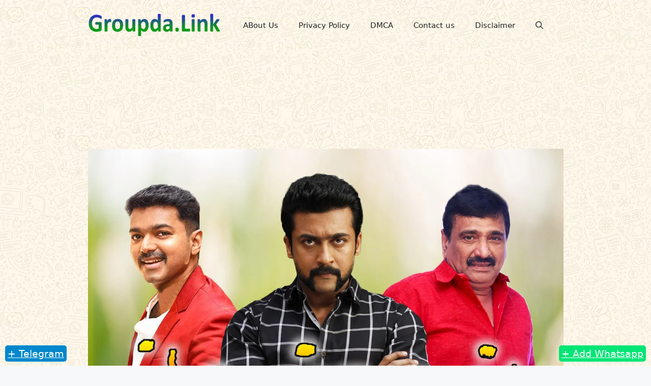

--- FILE ---
content_type: text/html; charset=UTF-8
request_url: https://groupda1.link/chat/tamil-friends-telegram-group-link/
body_size: 25130
content:
<!DOCTYPE html>
<html lang="en-US" prefix="og: https://ogp.me/ns#">
<head>
	<!-- Google tag (gtag.js) -->
<script async src="https://www.googletagmanager.com/gtag/js?id=G-4CY5QM443C"></script>
<script>
  window.dataLayer = window.dataLayer || [];
  function gtag(){dataLayer.push(arguments);}
  gtag('js', new Date());

  gtag('config', 'G-4CY5QM443C');
</script>
	<meta charset="UTF-8">
	<meta name="viewport" content="width=device-width, initial-scale=1">
<!-- Search Engine Optimization by Rank Math - https://s.rankmath.com/home -->
<title>1200+ Tamil Friends Chat Telegram Group Link Join 2025</title>
<meta name="description" content="Tamil Friends Telegram group link is available for lifetime on the platform for the importance of best friends and best soulmates. If you are interested in"/>
<meta name="robots" content="follow, index, max-snippet:-1, max-video-preview:-1, max-image-preview:large"/>
<link rel="canonical" href="https://groupda1.link/chat/tamil-friends-telegram-group-link/" />
<meta property="og:locale" content="en_US" />
<meta property="og:type" content="article" />
<meta property="og:title" content="1200+ Tamil Friends Chat Telegram Group Link Join 2025" />
<meta property="og:description" content="Tamil Friends Telegram group link is available for lifetime on the platform for the importance of best friends and best soulmates. If you are interested in" />
<meta property="og:url" content="https://groupda1.link/chat/tamil-friends-telegram-group-link/" />
<meta property="og:site_name" content="Groupda Telegram Group Link 2023" />
<meta property="article:author" content="whatsappgroups" />
<meta property="article:section" content="Chat" />
<meta property="og:image" content="https://groupda1.link/wp-content/uploads/2022/12/33490971_1280x800.jpg" />
<meta property="og:image:secure_url" content="https://groupda1.link/wp-content/uploads/2022/12/33490971_1280x800.jpg" />
<meta property="og:image:width" content="1280" />
<meta property="og:image:height" content="800" />
<meta property="og:image:alt" content="Tamil Friends Telegram Group Link" />
<meta property="og:image:type" content="image/jpeg" />
<meta property="article:published_time" content="2025-04-12T20:31:14+05:30" />
<meta name="twitter:card" content="summary_large_image" />
<meta name="twitter:title" content="1200+ Tamil Friends Chat Telegram Group Link Join 2025" />
<meta name="twitter:description" content="Tamil Friends Telegram group link is available for lifetime on the platform for the importance of best friends and best soulmates. If you are interested in" />
<meta name="twitter:image" content="https://groupda1.link/wp-content/uploads/2022/12/33490971_1280x800.jpg" />
<meta name="twitter:label1" content="Written by" />
<meta name="twitter:data1" content="Formula" />
<meta name="twitter:label2" content="Time to read" />
<meta name="twitter:data2" content="2 minutes" />
<script type="application/ld+json" class="rank-math-schema">{"@context":"https://schema.org","@graph":[{"@type":"Organization","@id":"https://groupda1.link/#organization","name":"Whatsapp group Link Join","url":"https://groupda.com","logo":{"@type":"ImageObject","@id":"https://groupda1.link/#logo","url":"https://groupda.com/wp-content/uploads/2021/03/cropped-GroupDa-.Color-PNG.png","contentUrl":"https://groupda.com/wp-content/uploads/2021/03/cropped-GroupDa-.Color-PNG.png","caption":"Whatsapp group Link Join","inLanguage":"en-US","width":"350","height":"70"}},{"@type":"WebSite","@id":"https://groupda1.link/#website","url":"https://groupda1.link","name":"Whatsapp group Link Join","publisher":{"@id":"https://groupda1.link/#organization"},"inLanguage":"en-US"},{"@type":"ImageObject","@id":"https://groupda1.link/wp-content/uploads/2022/12/33490971_1280x800.jpg","url":"https://groupda1.link/wp-content/uploads/2022/12/33490971_1280x800.jpg","width":"1280","height":"800","caption":"Tamil Friends Telegram Group Link","inLanguage":"en-US"},{"@type":"BreadcrumbList","@id":"https://groupda1.link/chat/tamil-friends-telegram-group-link/#breadcrumb","itemListElement":[{"@type":"ListItem","position":"1","item":{"@id":"https://groupda.com","name":"Home"}},{"@type":"ListItem","position":"2","item":{"@id":"https://groupda1.link/category/chat/","name":"Chat"}},{"@type":"ListItem","position":"3","item":{"@id":"https://groupda1.link/chat/tamil-friends-telegram-group-link/","name":"Tamil Friends Telegram Group Link Join 2025"}}]},{"@type":"WebPage","@id":"https://groupda1.link/chat/tamil-friends-telegram-group-link/#webpage","url":"https://groupda1.link/chat/tamil-friends-telegram-group-link/","name":"1200+ Tamil Friends Chat Telegram Group Link Join 2025","datePublished":"2025-04-12T20:31:14+05:30","dateModified":"2025-04-12T20:31:14+05:30","isPartOf":{"@id":"https://groupda1.link/#website"},"primaryImageOfPage":{"@id":"https://groupda1.link/wp-content/uploads/2022/12/33490971_1280x800.jpg"},"inLanguage":"en-US","breadcrumb":{"@id":"https://groupda1.link/chat/tamil-friends-telegram-group-link/#breadcrumb"}},{"@type":"Person","@id":"https://groupda1.link/author/admin/","name":"Formula","url":"https://groupda1.link/author/admin/","image":{"@type":"ImageObject","@id":"https://secure.gravatar.com/avatar/3546d4dd55c729a2c20cf9ff39d4c7a7?s=96&amp;d=mm&amp;r=g","url":"https://secure.gravatar.com/avatar/3546d4dd55c729a2c20cf9ff39d4c7a7?s=96&amp;d=mm&amp;r=g","caption":"Formula","inLanguage":"en-US"},"sameAs":["http://groupda1.link","whatsappgroups"],"worksFor":{"@id":"https://groupda1.link/#organization"}},{"@type":"BlogPosting","headline":"1200+ Tamil Friends Chat Telegram Group Link Join 2025","datePublished":"2025-04-12T20:31:14+05:30","dateModified":"2025-04-12T20:31:14+05:30","articleSection":"Chat","author":{"@id":"https://groupda1.link/author/admin/","name":"Formula"},"publisher":{"@id":"https://groupda1.link/#organization"},"description":"Tamil Friends Telegram group link is available for lifetime on the platform for the importance of best friends and best soulmates. If you are interested in","name":"1200+ Tamil Friends Chat Telegram Group Link Join 2025","@id":"https://groupda1.link/chat/tamil-friends-telegram-group-link/#richSnippet","isPartOf":{"@id":"https://groupda1.link/chat/tamil-friends-telegram-group-link/#webpage"},"image":{"@id":"https://groupda1.link/wp-content/uploads/2022/12/33490971_1280x800.jpg"},"inLanguage":"en-US","mainEntityOfPage":{"@id":"https://groupda1.link/chat/tamil-friends-telegram-group-link/#webpage"}}]}</script>
<!-- /Rank Math WordPress SEO plugin -->

<link rel="alternate" type="application/rss+xml" title="Groupda Telegram Group Link 2023 &raquo; Feed" href="https://groupda1.link/feed/" />
<link rel="alternate" type="application/rss+xml" title="Groupda Telegram Group Link 2023 &raquo; Comments Feed" href="https://groupda1.link/comments/feed/" />
<link rel="alternate" type="application/rss+xml" title="Groupda Telegram Group Link 2023 &raquo; Tamil Friends Telegram Group Link Join 2025 Comments Feed" href="https://groupda1.link/chat/tamil-friends-telegram-group-link/feed/" />
<script>
window._wpemojiSettings = {"baseUrl":"https:\/\/s.w.org\/images\/core\/emoji\/14.0.0\/72x72\/","ext":".png","svgUrl":"https:\/\/s.w.org\/images\/core\/emoji\/14.0.0\/svg\/","svgExt":".svg","source":{"concatemoji":"https:\/\/groupda1.link\/wp-includes\/js\/wp-emoji-release.min.js?ver=6.4.3"}};
/*! This file is auto-generated */
!function(i,n){var o,s,e;function c(e){try{var t={supportTests:e,timestamp:(new Date).valueOf()};sessionStorage.setItem(o,JSON.stringify(t))}catch(e){}}function p(e,t,n){e.clearRect(0,0,e.canvas.width,e.canvas.height),e.fillText(t,0,0);var t=new Uint32Array(e.getImageData(0,0,e.canvas.width,e.canvas.height).data),r=(e.clearRect(0,0,e.canvas.width,e.canvas.height),e.fillText(n,0,0),new Uint32Array(e.getImageData(0,0,e.canvas.width,e.canvas.height).data));return t.every(function(e,t){return e===r[t]})}function u(e,t,n){switch(t){case"flag":return n(e,"\ud83c\udff3\ufe0f\u200d\u26a7\ufe0f","\ud83c\udff3\ufe0f\u200b\u26a7\ufe0f")?!1:!n(e,"\ud83c\uddfa\ud83c\uddf3","\ud83c\uddfa\u200b\ud83c\uddf3")&&!n(e,"\ud83c\udff4\udb40\udc67\udb40\udc62\udb40\udc65\udb40\udc6e\udb40\udc67\udb40\udc7f","\ud83c\udff4\u200b\udb40\udc67\u200b\udb40\udc62\u200b\udb40\udc65\u200b\udb40\udc6e\u200b\udb40\udc67\u200b\udb40\udc7f");case"emoji":return!n(e,"\ud83e\udef1\ud83c\udffb\u200d\ud83e\udef2\ud83c\udfff","\ud83e\udef1\ud83c\udffb\u200b\ud83e\udef2\ud83c\udfff")}return!1}function f(e,t,n){var r="undefined"!=typeof WorkerGlobalScope&&self instanceof WorkerGlobalScope?new OffscreenCanvas(300,150):i.createElement("canvas"),a=r.getContext("2d",{willReadFrequently:!0}),o=(a.textBaseline="top",a.font="600 32px Arial",{});return e.forEach(function(e){o[e]=t(a,e,n)}),o}function t(e){var t=i.createElement("script");t.src=e,t.defer=!0,i.head.appendChild(t)}"undefined"!=typeof Promise&&(o="wpEmojiSettingsSupports",s=["flag","emoji"],n.supports={everything:!0,everythingExceptFlag:!0},e=new Promise(function(e){i.addEventListener("DOMContentLoaded",e,{once:!0})}),new Promise(function(t){var n=function(){try{var e=JSON.parse(sessionStorage.getItem(o));if("object"==typeof e&&"number"==typeof e.timestamp&&(new Date).valueOf()<e.timestamp+604800&&"object"==typeof e.supportTests)return e.supportTests}catch(e){}return null}();if(!n){if("undefined"!=typeof Worker&&"undefined"!=typeof OffscreenCanvas&&"undefined"!=typeof URL&&URL.createObjectURL&&"undefined"!=typeof Blob)try{var e="postMessage("+f.toString()+"("+[JSON.stringify(s),u.toString(),p.toString()].join(",")+"));",r=new Blob([e],{type:"text/javascript"}),a=new Worker(URL.createObjectURL(r),{name:"wpTestEmojiSupports"});return void(a.onmessage=function(e){c(n=e.data),a.terminate(),t(n)})}catch(e){}c(n=f(s,u,p))}t(n)}).then(function(e){for(var t in e)n.supports[t]=e[t],n.supports.everything=n.supports.everything&&n.supports[t],"flag"!==t&&(n.supports.everythingExceptFlag=n.supports.everythingExceptFlag&&n.supports[t]);n.supports.everythingExceptFlag=n.supports.everythingExceptFlag&&!n.supports.flag,n.DOMReady=!1,n.readyCallback=function(){n.DOMReady=!0}}).then(function(){return e}).then(function(){var e;n.supports.everything||(n.readyCallback(),(e=n.source||{}).concatemoji?t(e.concatemoji):e.wpemoji&&e.twemoji&&(t(e.twemoji),t(e.wpemoji)))}))}((window,document),window._wpemojiSettings);
</script>
<style id='wp-emoji-styles-inline-css'>

	img.wp-smiley, img.emoji {
		display: inline !important;
		border: none !important;
		box-shadow: none !important;
		height: 1em !important;
		width: 1em !important;
		margin: 0 0.07em !important;
		vertical-align: -0.1em !important;
		background: none !important;
		padding: 0 !important;
	}
</style>
<link rel='stylesheet' id='wp-block-library-css' href='https://groupda1.link/wp-includes/css/dist/block-library/style.min.css?ver=6.4.3' media='all' />
<style id='classic-theme-styles-inline-css'>
/*! This file is auto-generated */
.wp-block-button__link{color:#fff;background-color:#32373c;border-radius:9999px;box-shadow:none;text-decoration:none;padding:calc(.667em + 2px) calc(1.333em + 2px);font-size:1.125em}.wp-block-file__button{background:#32373c;color:#fff;text-decoration:none}
</style>
<style id='global-styles-inline-css'>
body{--wp--preset--color--black: #000000;--wp--preset--color--cyan-bluish-gray: #abb8c3;--wp--preset--color--white: #ffffff;--wp--preset--color--pale-pink: #f78da7;--wp--preset--color--vivid-red: #cf2e2e;--wp--preset--color--luminous-vivid-orange: #ff6900;--wp--preset--color--luminous-vivid-amber: #fcb900;--wp--preset--color--light-green-cyan: #7bdcb5;--wp--preset--color--vivid-green-cyan: #00d084;--wp--preset--color--pale-cyan-blue: #8ed1fc;--wp--preset--color--vivid-cyan-blue: #0693e3;--wp--preset--color--vivid-purple: #9b51e0;--wp--preset--color--contrast: var(--contrast);--wp--preset--color--contrast-2: var(--contrast-2);--wp--preset--color--contrast-3: var(--contrast-3);--wp--preset--color--base: var(--base);--wp--preset--color--base-2: var(--base-2);--wp--preset--color--base-3: var(--base-3);--wp--preset--color--accent: var(--accent);--wp--preset--gradient--vivid-cyan-blue-to-vivid-purple: linear-gradient(135deg,rgba(6,147,227,1) 0%,rgb(155,81,224) 100%);--wp--preset--gradient--light-green-cyan-to-vivid-green-cyan: linear-gradient(135deg,rgb(122,220,180) 0%,rgb(0,208,130) 100%);--wp--preset--gradient--luminous-vivid-amber-to-luminous-vivid-orange: linear-gradient(135deg,rgba(252,185,0,1) 0%,rgba(255,105,0,1) 100%);--wp--preset--gradient--luminous-vivid-orange-to-vivid-red: linear-gradient(135deg,rgba(255,105,0,1) 0%,rgb(207,46,46) 100%);--wp--preset--gradient--very-light-gray-to-cyan-bluish-gray: linear-gradient(135deg,rgb(238,238,238) 0%,rgb(169,184,195) 100%);--wp--preset--gradient--cool-to-warm-spectrum: linear-gradient(135deg,rgb(74,234,220) 0%,rgb(151,120,209) 20%,rgb(207,42,186) 40%,rgb(238,44,130) 60%,rgb(251,105,98) 80%,rgb(254,248,76) 100%);--wp--preset--gradient--blush-light-purple: linear-gradient(135deg,rgb(255,206,236) 0%,rgb(152,150,240) 100%);--wp--preset--gradient--blush-bordeaux: linear-gradient(135deg,rgb(254,205,165) 0%,rgb(254,45,45) 50%,rgb(107,0,62) 100%);--wp--preset--gradient--luminous-dusk: linear-gradient(135deg,rgb(255,203,112) 0%,rgb(199,81,192) 50%,rgb(65,88,208) 100%);--wp--preset--gradient--pale-ocean: linear-gradient(135deg,rgb(255,245,203) 0%,rgb(182,227,212) 50%,rgb(51,167,181) 100%);--wp--preset--gradient--electric-grass: linear-gradient(135deg,rgb(202,248,128) 0%,rgb(113,206,126) 100%);--wp--preset--gradient--midnight: linear-gradient(135deg,rgb(2,3,129) 0%,rgb(40,116,252) 100%);--wp--preset--font-size--small: 13px;--wp--preset--font-size--medium: 20px;--wp--preset--font-size--large: 36px;--wp--preset--font-size--x-large: 42px;--wp--preset--spacing--20: 0.44rem;--wp--preset--spacing--30: 0.67rem;--wp--preset--spacing--40: 1rem;--wp--preset--spacing--50: 1.5rem;--wp--preset--spacing--60: 2.25rem;--wp--preset--spacing--70: 3.38rem;--wp--preset--spacing--80: 5.06rem;--wp--preset--shadow--natural: 6px 6px 9px rgba(0, 0, 0, 0.2);--wp--preset--shadow--deep: 12px 12px 50px rgba(0, 0, 0, 0.4);--wp--preset--shadow--sharp: 6px 6px 0px rgba(0, 0, 0, 0.2);--wp--preset--shadow--outlined: 6px 6px 0px -3px rgba(255, 255, 255, 1), 6px 6px rgba(0, 0, 0, 1);--wp--preset--shadow--crisp: 6px 6px 0px rgba(0, 0, 0, 1);}:where(.is-layout-flex){gap: 0.5em;}:where(.is-layout-grid){gap: 0.5em;}body .is-layout-flow > .alignleft{float: left;margin-inline-start: 0;margin-inline-end: 2em;}body .is-layout-flow > .alignright{float: right;margin-inline-start: 2em;margin-inline-end: 0;}body .is-layout-flow > .aligncenter{margin-left: auto !important;margin-right: auto !important;}body .is-layout-constrained > .alignleft{float: left;margin-inline-start: 0;margin-inline-end: 2em;}body .is-layout-constrained > .alignright{float: right;margin-inline-start: 2em;margin-inline-end: 0;}body .is-layout-constrained > .aligncenter{margin-left: auto !important;margin-right: auto !important;}body .is-layout-constrained > :where(:not(.alignleft):not(.alignright):not(.alignfull)){max-width: var(--wp--style--global--content-size);margin-left: auto !important;margin-right: auto !important;}body .is-layout-constrained > .alignwide{max-width: var(--wp--style--global--wide-size);}body .is-layout-flex{display: flex;}body .is-layout-flex{flex-wrap: wrap;align-items: center;}body .is-layout-flex > *{margin: 0;}body .is-layout-grid{display: grid;}body .is-layout-grid > *{margin: 0;}:where(.wp-block-columns.is-layout-flex){gap: 2em;}:where(.wp-block-columns.is-layout-grid){gap: 2em;}:where(.wp-block-post-template.is-layout-flex){gap: 1.25em;}:where(.wp-block-post-template.is-layout-grid){gap: 1.25em;}.has-black-color{color: var(--wp--preset--color--black) !important;}.has-cyan-bluish-gray-color{color: var(--wp--preset--color--cyan-bluish-gray) !important;}.has-white-color{color: var(--wp--preset--color--white) !important;}.has-pale-pink-color{color: var(--wp--preset--color--pale-pink) !important;}.has-vivid-red-color{color: var(--wp--preset--color--vivid-red) !important;}.has-luminous-vivid-orange-color{color: var(--wp--preset--color--luminous-vivid-orange) !important;}.has-luminous-vivid-amber-color{color: var(--wp--preset--color--luminous-vivid-amber) !important;}.has-light-green-cyan-color{color: var(--wp--preset--color--light-green-cyan) !important;}.has-vivid-green-cyan-color{color: var(--wp--preset--color--vivid-green-cyan) !important;}.has-pale-cyan-blue-color{color: var(--wp--preset--color--pale-cyan-blue) !important;}.has-vivid-cyan-blue-color{color: var(--wp--preset--color--vivid-cyan-blue) !important;}.has-vivid-purple-color{color: var(--wp--preset--color--vivid-purple) !important;}.has-black-background-color{background-color: var(--wp--preset--color--black) !important;}.has-cyan-bluish-gray-background-color{background-color: var(--wp--preset--color--cyan-bluish-gray) !important;}.has-white-background-color{background-color: var(--wp--preset--color--white) !important;}.has-pale-pink-background-color{background-color: var(--wp--preset--color--pale-pink) !important;}.has-vivid-red-background-color{background-color: var(--wp--preset--color--vivid-red) !important;}.has-luminous-vivid-orange-background-color{background-color: var(--wp--preset--color--luminous-vivid-orange) !important;}.has-luminous-vivid-amber-background-color{background-color: var(--wp--preset--color--luminous-vivid-amber) !important;}.has-light-green-cyan-background-color{background-color: var(--wp--preset--color--light-green-cyan) !important;}.has-vivid-green-cyan-background-color{background-color: var(--wp--preset--color--vivid-green-cyan) !important;}.has-pale-cyan-blue-background-color{background-color: var(--wp--preset--color--pale-cyan-blue) !important;}.has-vivid-cyan-blue-background-color{background-color: var(--wp--preset--color--vivid-cyan-blue) !important;}.has-vivid-purple-background-color{background-color: var(--wp--preset--color--vivid-purple) !important;}.has-black-border-color{border-color: var(--wp--preset--color--black) !important;}.has-cyan-bluish-gray-border-color{border-color: var(--wp--preset--color--cyan-bluish-gray) !important;}.has-white-border-color{border-color: var(--wp--preset--color--white) !important;}.has-pale-pink-border-color{border-color: var(--wp--preset--color--pale-pink) !important;}.has-vivid-red-border-color{border-color: var(--wp--preset--color--vivid-red) !important;}.has-luminous-vivid-orange-border-color{border-color: var(--wp--preset--color--luminous-vivid-orange) !important;}.has-luminous-vivid-amber-border-color{border-color: var(--wp--preset--color--luminous-vivid-amber) !important;}.has-light-green-cyan-border-color{border-color: var(--wp--preset--color--light-green-cyan) !important;}.has-vivid-green-cyan-border-color{border-color: var(--wp--preset--color--vivid-green-cyan) !important;}.has-pale-cyan-blue-border-color{border-color: var(--wp--preset--color--pale-cyan-blue) !important;}.has-vivid-cyan-blue-border-color{border-color: var(--wp--preset--color--vivid-cyan-blue) !important;}.has-vivid-purple-border-color{border-color: var(--wp--preset--color--vivid-purple) !important;}.has-vivid-cyan-blue-to-vivid-purple-gradient-background{background: var(--wp--preset--gradient--vivid-cyan-blue-to-vivid-purple) !important;}.has-light-green-cyan-to-vivid-green-cyan-gradient-background{background: var(--wp--preset--gradient--light-green-cyan-to-vivid-green-cyan) !important;}.has-luminous-vivid-amber-to-luminous-vivid-orange-gradient-background{background: var(--wp--preset--gradient--luminous-vivid-amber-to-luminous-vivid-orange) !important;}.has-luminous-vivid-orange-to-vivid-red-gradient-background{background: var(--wp--preset--gradient--luminous-vivid-orange-to-vivid-red) !important;}.has-very-light-gray-to-cyan-bluish-gray-gradient-background{background: var(--wp--preset--gradient--very-light-gray-to-cyan-bluish-gray) !important;}.has-cool-to-warm-spectrum-gradient-background{background: var(--wp--preset--gradient--cool-to-warm-spectrum) !important;}.has-blush-light-purple-gradient-background{background: var(--wp--preset--gradient--blush-light-purple) !important;}.has-blush-bordeaux-gradient-background{background: var(--wp--preset--gradient--blush-bordeaux) !important;}.has-luminous-dusk-gradient-background{background: var(--wp--preset--gradient--luminous-dusk) !important;}.has-pale-ocean-gradient-background{background: var(--wp--preset--gradient--pale-ocean) !important;}.has-electric-grass-gradient-background{background: var(--wp--preset--gradient--electric-grass) !important;}.has-midnight-gradient-background{background: var(--wp--preset--gradient--midnight) !important;}.has-small-font-size{font-size: var(--wp--preset--font-size--small) !important;}.has-medium-font-size{font-size: var(--wp--preset--font-size--medium) !important;}.has-large-font-size{font-size: var(--wp--preset--font-size--large) !important;}.has-x-large-font-size{font-size: var(--wp--preset--font-size--x-large) !important;}
.wp-block-navigation a:where(:not(.wp-element-button)){color: inherit;}
:where(.wp-block-post-template.is-layout-flex){gap: 1.25em;}:where(.wp-block-post-template.is-layout-grid){gap: 1.25em;}
:where(.wp-block-columns.is-layout-flex){gap: 2em;}:where(.wp-block-columns.is-layout-grid){gap: 2em;}
.wp-block-pullquote{font-size: 1.5em;line-height: 1.6;}
</style>
<link rel='stylesheet' id='contact-form-7-css' href='https://groupda1.link/wp-content/plugins/contact-form-7/includes/css/styles.css?ver=5.6.4' media='all' />
<link rel='stylesheet' id='crp-style-rounded-thumbs-css' href='https://groupda1.link/wp-content/plugins/contextual-related-posts/css/rounded-thumbs.min.css?ver=3.5.2' media='all' />
<style id='crp-style-rounded-thumbs-inline-css'>

			.crp_related.crp-rounded-thumbs a {
				width: 346px;
                height: 210px;
				text-decoration: none;
			}
			.crp_related.crp-rounded-thumbs img {
				max-width: 346px;
				margin: auto;
			}
			.crp_related.crp-rounded-thumbs .crp_title {
				width: 100%;
			}
			
</style>
<link rel='stylesheet' id='generate-comments-css' href='https://groupda1.link/wp-content/themes/generatepress/assets/css/components/comments.min.css?ver=3.3.1' media='all' />
<link rel='stylesheet' id='generate-style-css' href='https://groupda1.link/wp-content/themes/generatepress/assets/css/main.min.css?ver=3.3.1' media='all' />
<style id='generate-style-inline-css'>
body{background-color:var(--base-2);color:var(--contrast);}a{color:var(--accent);}a{text-decoration:underline;}.entry-title a, .site-branding a, a.button, .wp-block-button__link, .main-navigation a{text-decoration:none;}a:hover, a:focus, a:active{color:var(--contrast);}.grid-container{max-width:1015px;}.wp-block-group__inner-container{max-width:1015px;margin-left:auto;margin-right:auto;}.site-header .header-image{width:260px;}.generate-back-to-top{font-size:20px;border-radius:3px;position:fixed;bottom:30px;right:30px;line-height:40px;width:40px;text-align:center;z-index:10;transition:opacity 300ms ease-in-out;opacity:0.1;transform:translateY(1000px);}.generate-back-to-top__show{opacity:1;transform:translateY(0);}:root{--contrast:#222222;--contrast-2:#575760;--contrast-3:#b2b2be;--base:#f0f0f0;--base-2:#f7f8f9;--base-3:#ffffff;--accent:#1e73be;}:root .has-contrast-color{color:var(--contrast);}:root .has-contrast-background-color{background-color:var(--contrast);}:root .has-contrast-2-color{color:var(--contrast-2);}:root .has-contrast-2-background-color{background-color:var(--contrast-2);}:root .has-contrast-3-color{color:var(--contrast-3);}:root .has-contrast-3-background-color{background-color:var(--contrast-3);}:root .has-base-color{color:var(--base);}:root .has-base-background-color{background-color:var(--base);}:root .has-base-2-color{color:var(--base-2);}:root .has-base-2-background-color{background-color:var(--base-2);}:root .has-base-3-color{color:var(--base-3);}:root .has-base-3-background-color{background-color:var(--base-3);}:root .has-accent-color{color:var(--accent);}:root .has-accent-background-color{background-color:var(--accent);}.gp-modal:not(.gp-modal--open):not(.gp-modal--transition){display:none;}.gp-modal--transition:not(.gp-modal--open){pointer-events:none;}.gp-modal-overlay:not(.gp-modal-overlay--open):not(.gp-modal--transition){display:none;}.gp-modal__overlay{display:none;position:fixed;top:0;left:0;right:0;bottom:0;background:rgba(0,0,0,0.2);display:flex;justify-content:center;align-items:center;z-index:10000;backdrop-filter:blur(3px);transition:opacity 500ms ease;opacity:0;}.gp-modal--open:not(.gp-modal--transition) .gp-modal__overlay{opacity:1;}.gp-modal__container{max-width:100%;max-height:100vh;transform:scale(0.9);transition:transform 500ms ease;padding:0 10px;}.gp-modal--open:not(.gp-modal--transition) .gp-modal__container{transform:scale(1);}.search-modal-fields{display:flex;}.gp-search-modal .gp-modal__overlay{align-items:flex-start;padding-top:25vh;background:var(--gp-search-modal-overlay-bg-color);}.search-modal-form{width:500px;max-width:100%;background-color:var(--gp-search-modal-bg-color);color:var(--gp-search-modal-text-color);}.search-modal-form .search-field, .search-modal-form .search-field:focus{width:100%;height:60px;background-color:transparent;border:0;appearance:none;color:currentColor;}.search-modal-fields button, .search-modal-fields button:active, .search-modal-fields button:focus, .search-modal-fields button:hover{background-color:transparent;border:0;color:currentColor;width:60px;}.top-bar{background-color:#636363;color:#ffffff;}.top-bar a{color:#ffffff;}.top-bar a:hover{color:#303030;}.site-header{background-color:var(--base-3);}.main-title a,.main-title a:hover{color:var(--contrast);}.site-description{color:var(--contrast-2);}.mobile-menu-control-wrapper .menu-toggle,.mobile-menu-control-wrapper .menu-toggle:hover,.mobile-menu-control-wrapper .menu-toggle:focus,.has-inline-mobile-toggle #site-navigation.toggled{background-color:rgba(0, 0, 0, 0.02);}.main-navigation,.main-navigation ul ul{background-color:var(--base-3);}.main-navigation .main-nav ul li a, .main-navigation .menu-toggle, .main-navigation .menu-bar-items{color:var(--contrast);}.main-navigation .main-nav ul li:not([class*="current-menu-"]):hover > a, .main-navigation .main-nav ul li:not([class*="current-menu-"]):focus > a, .main-navigation .main-nav ul li.sfHover:not([class*="current-menu-"]) > a, .main-navigation .menu-bar-item:hover > a, .main-navigation .menu-bar-item.sfHover > a{color:var(--accent);}button.menu-toggle:hover,button.menu-toggle:focus{color:var(--contrast);}.main-navigation .main-nav ul li[class*="current-menu-"] > a{color:var(--accent);}.navigation-search input[type="search"],.navigation-search input[type="search"]:active, .navigation-search input[type="search"]:focus, .main-navigation .main-nav ul li.search-item.active > a, .main-navigation .menu-bar-items .search-item.active > a{color:var(--accent);}.main-navigation ul ul{background-color:var(--base);}.separate-containers .inside-article, .separate-containers .comments-area, .separate-containers .page-header, .one-container .container, .separate-containers .paging-navigation, .inside-page-header{background-color:var(--base-3);}.inside-article a,.paging-navigation a,.comments-area a,.page-header a{color:#420aeb;}.entry-title a{color:var(--contrast);}.entry-title a:hover{color:var(--contrast-2);}.entry-meta{color:var(--contrast-2);}h2{color:#08f207;}h3{color:#3cea0d;}.sidebar .widget{background-color:var(--base-3);}.footer-widgets{background-color:var(--base-3);}.site-info{background-color:var(--base-3);}input[type="text"],input[type="email"],input[type="url"],input[type="password"],input[type="search"],input[type="tel"],input[type="number"],textarea,select{color:var(--contrast);background-color:var(--base-2);border-color:var(--base);}input[type="text"]:focus,input[type="email"]:focus,input[type="url"]:focus,input[type="password"]:focus,input[type="search"]:focus,input[type="tel"]:focus,input[type="number"]:focus,textarea:focus,select:focus{color:var(--contrast);background-color:var(--base-2);border-color:var(--contrast-3);}button,html input[type="button"],input[type="reset"],input[type="submit"],a.button,a.wp-block-button__link:not(.has-background){color:#ffffff;background-color:#19e230;}button:hover,html input[type="button"]:hover,input[type="reset"]:hover,input[type="submit"]:hover,a.button:hover,button:focus,html input[type="button"]:focus,input[type="reset"]:focus,input[type="submit"]:focus,a.button:focus,a.wp-block-button__link:not(.has-background):active,a.wp-block-button__link:not(.has-background):focus,a.wp-block-button__link:not(.has-background):hover{color:#ffffff;background-color:#3f4047;}a.generate-back-to-top{background-color:rgba( 0,0,0,0.4 );color:#ffffff;}a.generate-back-to-top:hover,a.generate-back-to-top:focus{background-color:rgba( 0,0,0,0.6 );color:#ffffff;}:root{--gp-search-modal-bg-color:var(--base-3);--gp-search-modal-text-color:var(--contrast);--gp-search-modal-overlay-bg-color:rgba(0,0,0,0.2);}@media (max-width: 768px){.main-navigation .menu-bar-item:hover > a, .main-navigation .menu-bar-item.sfHover > a{background:none;color:var(--contrast);}}.nav-below-header .main-navigation .inside-navigation.grid-container, .nav-above-header .main-navigation .inside-navigation.grid-container{padding:0px 20px 0px 20px;}.site-main .wp-block-group__inner-container{padding:40px;}.separate-containers .paging-navigation{padding-top:20px;padding-bottom:20px;}.entry-content .alignwide, body:not(.no-sidebar) .entry-content .alignfull{margin-left:-40px;width:calc(100% + 80px);max-width:calc(100% + 80px);}.rtl .menu-item-has-children .dropdown-menu-toggle{padding-left:20px;}.rtl .main-navigation .main-nav ul li.menu-item-has-children > a{padding-right:20px;}@media (max-width:768px){.separate-containers .inside-article, .separate-containers .comments-area, .separate-containers .page-header, .separate-containers .paging-navigation, .one-container .site-content, .inside-page-header{padding:30px;}.site-main .wp-block-group__inner-container{padding:30px;}.inside-top-bar{padding-right:30px;padding-left:30px;}.inside-header{padding-right:30px;padding-left:30px;}.widget-area .widget{padding-top:30px;padding-right:30px;padding-bottom:30px;padding-left:30px;}.footer-widgets-container{padding-top:30px;padding-right:30px;padding-bottom:30px;padding-left:30px;}.inside-site-info{padding-right:30px;padding-left:30px;}.entry-content .alignwide, body:not(.no-sidebar) .entry-content .alignfull{margin-left:-30px;width:calc(100% + 60px);max-width:calc(100% + 60px);}.one-container .site-main .paging-navigation{margin-bottom:20px;}}/* End cached CSS */.is-right-sidebar{width:30%;}.is-left-sidebar{width:30%;}.site-content .content-area{width:100%;}@media (max-width: 768px){.main-navigation .menu-toggle,.sidebar-nav-mobile:not(#sticky-placeholder){display:block;}.main-navigation ul,.gen-sidebar-nav,.main-navigation:not(.slideout-navigation):not(.toggled) .main-nav > ul,.has-inline-mobile-toggle #site-navigation .inside-navigation > *:not(.navigation-search):not(.main-nav){display:none;}.nav-align-right .inside-navigation,.nav-align-center .inside-navigation{justify-content:space-between;}.has-inline-mobile-toggle .mobile-menu-control-wrapper{display:flex;flex-wrap:wrap;}.has-inline-mobile-toggle .inside-header{flex-direction:row;text-align:left;flex-wrap:wrap;}.has-inline-mobile-toggle .header-widget,.has-inline-mobile-toggle #site-navigation{flex-basis:100%;}.nav-float-left .has-inline-mobile-toggle #site-navigation{order:10;}}
body{background-image:url('https://groupda1.link/wp-content/uploads/2023/08/HD-wallpaper-whatsapp-ma-doodle-pattern-thumbnail.jpg');}.site-header{background-image:url('https://groupda1.link/wp-content/uploads/2023/08/HD-wallpaper-whatsapp-ma-doodle-pattern-thumbnail.jpg');}.main-navigation,.menu-toggle{background-image:url('https://groupda1.link/wp-content/uploads/2023/08/HD-wallpaper-whatsapp-ma-doodle-pattern-thumbnail.jpg');}.separate-containers .inside-article,.separate-containers .comments-area,.separate-containers .page-header,.one-container .container,.separate-containers .paging-navigation,.separate-containers .inside-page-header{background-image:url('https://groupda1.link/wp-content/uploads/2023/08/HD-wallpaper-whatsapp-ma-doodle-pattern-thumbnail.jpg');}.site-info{background-image:url('https://groupda1.link/wp-content/uploads/2023/08/HD-wallpaper-whatsapp-ma-doodle-pattern-thumbnail.jpg');}
.dynamic-author-image-rounded{border-radius:100%;}.dynamic-featured-image, .dynamic-author-image{vertical-align:middle;}.one-container.blog .dynamic-content-template:not(:last-child), .one-container.archive .dynamic-content-template:not(:last-child){padding-bottom:0px;}.dynamic-entry-excerpt > p:last-child{margin-bottom:0px;}
.main-navigation .main-nav ul li a,.menu-toggle,.main-navigation .menu-bar-item > a{transition: line-height 300ms ease}.main-navigation.toggled .main-nav > ul{background-color: var(--base-3)}.sticky-enabled .gen-sidebar-nav.is_stuck .main-navigation {margin-bottom: 0px;}.sticky-enabled .gen-sidebar-nav.is_stuck {z-index: 500;}.sticky-enabled .main-navigation.is_stuck {box-shadow: 0 2px 2px -2px rgba(0, 0, 0, .2);}.navigation-stick:not(.gen-sidebar-nav) {left: 0;right: 0;width: 100% !important;}.both-sticky-menu .main-navigation:not(#mobile-header).toggled .main-nav > ul,.mobile-sticky-menu .main-navigation:not(#mobile-header).toggled .main-nav > ul,.mobile-header-sticky #mobile-header.toggled .main-nav > ul {position: absolute;left: 0;right: 0;z-index: 999;}.nav-float-right .navigation-stick {width: 100% !important;left: 0;}.nav-float-right .navigation-stick .navigation-branding {margin-right: auto;}.main-navigation.has-sticky-branding:not(.grid-container) .inside-navigation:not(.grid-container) .navigation-branding{margin-left: 10px;}.main-navigation.navigation-stick.has-sticky-branding .inside-navigation.grid-container{padding-left:40px;padding-right:40px;}@media (max-width:768px){.main-navigation.navigation-stick.has-sticky-branding .inside-navigation.grid-container{padding-left:0;padding-right:0;}}
</style>
<link rel='stylesheet' id='generate-blog-images-css' href='https://groupda1.link/wp-content/plugins/gp-premium/blog/functions/css/featured-images.min.css?ver=2.0.2' media='all' />
<link rel='stylesheet' id='generate-navigation-branding-css' href='https://groupda1.link/wp-content/plugins/gp-premium/menu-plus/functions/css/navigation-branding-flex.min.css?ver=2.0.2' media='all' />
<style id='generate-navigation-branding-inline-css'>
@media (max-width: 768px){.site-header, #site-navigation, #sticky-navigation{display:none !important;opacity:0.0;}#mobile-header{display:block !important;width:100% !important;}#mobile-header .main-nav > ul{display:none;}#mobile-header.toggled .main-nav > ul, #mobile-header .menu-toggle, #mobile-header .mobile-bar-items{display:block;}#mobile-header .main-nav{-ms-flex:0 0 100%;flex:0 0 100%;-webkit-box-ordinal-group:5;-ms-flex-order:4;order:4;}}.main-navigation.has-branding .inside-navigation.grid-container, .main-navigation.has-branding.grid-container .inside-navigation:not(.grid-container){padding:0px 40px 0px 40px;}.main-navigation.has-branding:not(.grid-container) .inside-navigation:not(.grid-container) .navigation-branding{margin-left:10px;}.main-navigation .sticky-navigation-logo, .main-navigation.navigation-stick .site-logo:not(.mobile-header-logo){display:none;}.main-navigation.navigation-stick .sticky-navigation-logo{display:block;}.navigation-branding img, .site-logo.mobile-header-logo img{height:60px;width:auto;}.navigation-branding .main-title{line-height:60px;}@media (max-width: 768px){.main-navigation.has-branding.nav-align-center .menu-bar-items, .main-navigation.has-sticky-branding.navigation-stick.nav-align-center .menu-bar-items{margin-left:auto;}.navigation-branding{margin-right:auto;margin-left:10px;}.navigation-branding .main-title, .mobile-header-navigation .site-logo{margin-left:10px;}.main-navigation.has-branding .inside-navigation.grid-container{padding:0px;}}
</style>
<script src="https://groupda1.link/wp-includes/js/jquery/jquery.min.js?ver=3.7.1" id="jquery-core-js"></script>
<script src="https://groupda1.link/wp-includes/js/jquery/jquery-migrate.min.js?ver=3.4.1" id="jquery-migrate-js"></script>
<link rel="https://api.w.org/" href="https://groupda1.link/wp-json/" /><link rel="alternate" type="application/json" href="https://groupda1.link/wp-json/wp/v2/posts/38692" /><link rel="EditURI" type="application/rsd+xml" title="RSD" href="https://groupda1.link/xmlrpc.php?rsd" />
<meta name="generator" content="WordPress 6.4.3" />
<link rel='shortlink' href='https://groupda1.link/?p=38692' />
<link rel="alternate" type="application/json+oembed" href="https://groupda1.link/wp-json/oembed/1.0/embed?url=https%3A%2F%2Fgroupda1.link%2Fchat%2Ftamil-friends-telegram-group-link%2F" />
<link rel="alternate" type="text/xml+oembed" href="https://groupda1.link/wp-json/oembed/1.0/embed?url=https%3A%2F%2Fgroupda1.link%2Fchat%2Ftamil-friends-telegram-group-link%2F&#038;format=xml" />
<link rel="pingback" href="https://groupda1.link/xmlrpc.php">
<style>.recentcomments a{display:inline !important;padding:0 !important;margin:0 !important;}</style>	<!-- Google tag (gtag.js) -->
<script async src="https://www.googletagmanager.com/gtag/js?id=UA-133706520-1"></script>
<script>
  window.dataLayer = window.dataLayer || [];
  function gtag(){dataLayer.push(arguments);}
  gtag('js', new Date());

  gtag('config', 'UA-133706520-1');
</script>

			<link href="https://groupda1.link/add/css/main.css" rel="stylesheet" type="text/css">

</head>

<body class="post-template-default single single-post postid-38692 single-format-standard wp-custom-logo wp-embed-responsive post-image-above-header post-image-aligned-center sticky-menu-fade sticky-enabled both-sticky-menu mobile-header mobile-header-logo mobile-header-sticky no-sidebar nav-float-right separate-containers header-aligned-left dropdown-hover featured-image-active" itemtype="https://schema.org/Blog" itemscope>
	<a class="screen-reader-text skip-link" href="#content" title="Skip to content">Skip to content</a>		<header class="site-header grid-container has-inline-mobile-toggle" id="masthead" aria-label="Site"  itemtype="https://schema.org/WPHeader" itemscope>
			<div class="inside-header">
				<div class="site-logo">
					<a href="https://groupda1.link/" rel="home">
						<img  class="header-image is-logo-image" alt="Groupda Telegram Group Link 2023" src="https://groupda1.link/wp-content/uploads/2023/04/cropped-cropped-logo.png" srcset="https://groupda1.link/wp-content/uploads/2023/04/cropped-cropped-logo.png 1x, https://groupda1.link/wp-content/uploads/2023/04/cropped-logo.png 2x" width="350" height="70" />
					</a>
				</div>	<nav class="main-navigation mobile-menu-control-wrapper" id="mobile-menu-control-wrapper" aria-label="Mobile Toggle">
		<div class="menu-bar-items">	<span class="menu-bar-item">
		<a href="#" role="button" aria-label="Open search" data-gpmodal-trigger="gp-search"><span class="gp-icon icon-search"><svg viewBox="0 0 512 512" aria-hidden="true" xmlns="http://www.w3.org/2000/svg" width="1em" height="1em"><path fill-rule="evenodd" clip-rule="evenodd" d="M208 48c-88.366 0-160 71.634-160 160s71.634 160 160 160 160-71.634 160-160S296.366 48 208 48zM0 208C0 93.125 93.125 0 208 0s208 93.125 208 208c0 48.741-16.765 93.566-44.843 129.024l133.826 134.018c9.366 9.379 9.355 24.575-.025 33.941-9.379 9.366-24.575 9.355-33.941-.025L337.238 370.987C301.747 399.167 256.839 416 208 416 93.125 416 0 322.875 0 208z" /></svg><svg viewBox="0 0 512 512" aria-hidden="true" xmlns="http://www.w3.org/2000/svg" width="1em" height="1em"><path d="M71.029 71.029c9.373-9.372 24.569-9.372 33.942 0L256 222.059l151.029-151.03c9.373-9.372 24.569-9.372 33.942 0 9.372 9.373 9.372 24.569 0 33.942L289.941 256l151.03 151.029c9.372 9.373 9.372 24.569 0 33.942-9.373 9.372-24.569 9.372-33.942 0L256 289.941l-151.029 151.03c-9.373 9.372-24.569 9.372-33.942 0-9.372-9.373-9.372-24.569 0-33.942L222.059 256 71.029 104.971c-9.372-9.373-9.372-24.569 0-33.942z" /></svg></span></a>
	</span>
	</div>		<button data-nav="site-navigation" class="menu-toggle" aria-controls="primary-menu" aria-expanded="false">
			<span class="gp-icon icon-menu-bars"><svg viewBox="0 0 512 512" aria-hidden="true" xmlns="http://www.w3.org/2000/svg" width="1em" height="1em"><path d="M0 96c0-13.255 10.745-24 24-24h464c13.255 0 24 10.745 24 24s-10.745 24-24 24H24c-13.255 0-24-10.745-24-24zm0 160c0-13.255 10.745-24 24-24h464c13.255 0 24 10.745 24 24s-10.745 24-24 24H24c-13.255 0-24-10.745-24-24zm0 160c0-13.255 10.745-24 24-24h464c13.255 0 24 10.745 24 24s-10.745 24-24 24H24c-13.255 0-24-10.745-24-24z" /></svg><svg viewBox="0 0 512 512" aria-hidden="true" xmlns="http://www.w3.org/2000/svg" width="1em" height="1em"><path d="M71.029 71.029c9.373-9.372 24.569-9.372 33.942 0L256 222.059l151.029-151.03c9.373-9.372 24.569-9.372 33.942 0 9.372 9.373 9.372 24.569 0 33.942L289.941 256l151.03 151.029c9.372 9.373 9.372 24.569 0 33.942-9.373 9.372-24.569 9.372-33.942 0L256 289.941l-151.029 151.03c-9.373 9.372-24.569 9.372-33.942 0-9.372-9.373-9.372-24.569 0-33.942L222.059 256 71.029 104.971c-9.372-9.373-9.372-24.569 0-33.942z" /></svg></span><span class="screen-reader-text">Menu</span>		</button>
	</nav>
			<nav class="has-sticky-branding main-navigation has-menu-bar-items sub-menu-right" id="site-navigation" aria-label="Primary"  itemtype="https://schema.org/SiteNavigationElement" itemscope>
			<div class="inside-navigation grid-container">
				<div class="navigation-branding"><div class="sticky-navigation-logo">
					<a href="https://groupda1.link/" title="Groupda Telegram Group Link 2023" rel="home">
						<img src="https://groupda1.link/wp-content/uploads/2023/08/groupda-link-logo.png" class="is-logo-image" alt="Groupda Telegram Group Link 2023" width="700" height="160" />
					</a>
				</div></div>				<button class="menu-toggle" aria-controls="primary-menu" aria-expanded="false">
					<span class="gp-icon icon-menu-bars"><svg viewBox="0 0 512 512" aria-hidden="true" xmlns="http://www.w3.org/2000/svg" width="1em" height="1em"><path d="M0 96c0-13.255 10.745-24 24-24h464c13.255 0 24 10.745 24 24s-10.745 24-24 24H24c-13.255 0-24-10.745-24-24zm0 160c0-13.255 10.745-24 24-24h464c13.255 0 24 10.745 24 24s-10.745 24-24 24H24c-13.255 0-24-10.745-24-24zm0 160c0-13.255 10.745-24 24-24h464c13.255 0 24 10.745 24 24s-10.745 24-24 24H24c-13.255 0-24-10.745-24-24z" /></svg><svg viewBox="0 0 512 512" aria-hidden="true" xmlns="http://www.w3.org/2000/svg" width="1em" height="1em"><path d="M71.029 71.029c9.373-9.372 24.569-9.372 33.942 0L256 222.059l151.029-151.03c9.373-9.372 24.569-9.372 33.942 0 9.372 9.373 9.372 24.569 0 33.942L289.941 256l151.03 151.029c9.372 9.373 9.372 24.569 0 33.942-9.373 9.372-24.569 9.372-33.942 0L256 289.941l-151.029 151.03c-9.373 9.372-24.569 9.372-33.942 0-9.372-9.373-9.372-24.569 0-33.942L222.059 256 71.029 104.971c-9.372-9.373-9.372-24.569 0-33.942z" /></svg></span><span class="screen-reader-text">Menu</span>				</button>
				<div id="primary-menu" class="main-nav"><ul id="menu-mn" class=" menu sf-menu"><li id="menu-item-37361" class="menu-item menu-item-type-post_type menu-item-object-page menu-item-37361"><a href="https://groupda1.link/about-us/">ABout Us</a></li>
<li id="menu-item-37362" class="menu-item menu-item-type-post_type menu-item-object-page menu-item-privacy-policy menu-item-37362"><a rel="privacy-policy" href="https://groupda1.link/privacy-policy/">Privacy Policy</a></li>
<li id="menu-item-37363" class="menu-item menu-item-type-post_type menu-item-object-page menu-item-37363"><a href="https://groupda1.link/dmca/">DMCA</a></li>
<li id="menu-item-37364" class="menu-item menu-item-type-post_type menu-item-object-page menu-item-37364"><a href="https://groupda1.link/contact-us/">Contact us</a></li>
<li id="menu-item-37365" class="menu-item menu-item-type-post_type menu-item-object-page menu-item-37365"><a href="https://groupda1.link/disclaimer/">Disclaimer</a></li>
</ul></div><div class="menu-bar-items">	<span class="menu-bar-item">
		<a href="#" role="button" aria-label="Open search" data-gpmodal-trigger="gp-search"><span class="gp-icon icon-search"><svg viewBox="0 0 512 512" aria-hidden="true" xmlns="http://www.w3.org/2000/svg" width="1em" height="1em"><path fill-rule="evenodd" clip-rule="evenodd" d="M208 48c-88.366 0-160 71.634-160 160s71.634 160 160 160 160-71.634 160-160S296.366 48 208 48zM0 208C0 93.125 93.125 0 208 0s208 93.125 208 208c0 48.741-16.765 93.566-44.843 129.024l133.826 134.018c9.366 9.379 9.355 24.575-.025 33.941-9.379 9.366-24.575 9.355-33.941-.025L337.238 370.987C301.747 399.167 256.839 416 208 416 93.125 416 0 322.875 0 208z" /></svg><svg viewBox="0 0 512 512" aria-hidden="true" xmlns="http://www.w3.org/2000/svg" width="1em" height="1em"><path d="M71.029 71.029c9.373-9.372 24.569-9.372 33.942 0L256 222.059l151.029-151.03c9.373-9.372 24.569-9.372 33.942 0 9.372 9.373 9.372 24.569 0 33.942L289.941 256l151.03 151.029c9.372 9.373 9.372 24.569 0 33.942-9.373 9.372-24.569 9.372-33.942 0L256 289.941l-151.029 151.03c-9.373 9.372-24.569 9.372-33.942 0-9.372-9.373-9.372-24.569 0-33.942L222.059 256 71.029 104.971c-9.372-9.373-9.372-24.569 0-33.942z" /></svg></span></a>
	</span>
	</div>			</div>
		</nav>
					<div class="header-widget">
				<aside id="block-2" class="widget inner-padding widget_block widget_text">
<p></p>
</aside>			</div>
						</div>
		</header>
				<nav id="mobile-header" class="main-navigation mobile-header-navigation has-branding has-sticky-branding has-menu-bar-items" itemtype="https://schema.org/SiteNavigationElement" itemscope>
			<div class="inside-navigation grid-container grid-parent">
				<div class="site-logo mobile-header-logo">
						<a href="https://groupda1.link/" title="Groupda Telegram Group Link 2023" rel="home">
							<img src="https://groupda1.link/wp-content/uploads/2023/08/groupda-link-logo.png" alt="Groupda Telegram Group Link 2023" class="is-logo-image" width="700" height="160" />
						</a>
					</div>					<button class="menu-toggle" aria-controls="mobile-menu" aria-expanded="false">
						<span class="gp-icon icon-menu-bars"><svg viewBox="0 0 512 512" aria-hidden="true" xmlns="http://www.w3.org/2000/svg" width="1em" height="1em"><path d="M0 96c0-13.255 10.745-24 24-24h464c13.255 0 24 10.745 24 24s-10.745 24-24 24H24c-13.255 0-24-10.745-24-24zm0 160c0-13.255 10.745-24 24-24h464c13.255 0 24 10.745 24 24s-10.745 24-24 24H24c-13.255 0-24-10.745-24-24zm0 160c0-13.255 10.745-24 24-24h464c13.255 0 24 10.745 24 24s-10.745 24-24 24H24c-13.255 0-24-10.745-24-24z" /></svg><svg viewBox="0 0 512 512" aria-hidden="true" xmlns="http://www.w3.org/2000/svg" width="1em" height="1em"><path d="M71.029 71.029c9.373-9.372 24.569-9.372 33.942 0L256 222.059l151.029-151.03c9.373-9.372 24.569-9.372 33.942 0 9.372 9.373 9.372 24.569 0 33.942L289.941 256l151.03 151.029c9.372 9.373 9.372 24.569 0 33.942-9.373 9.372-24.569 9.372-33.942 0L256 289.941l-151.029 151.03c-9.373 9.372-24.569 9.372-33.942 0-9.372-9.373-9.372-24.569 0-33.942L222.059 256 71.029 104.971c-9.372-9.373-9.372-24.569 0-33.942z" /></svg></span><span class="screen-reader-text">Menu</span>					</button>
					<div id="mobile-menu" class="main-nav"><ul id="menu-mn-1" class=" menu sf-menu"><li class="menu-item menu-item-type-post_type menu-item-object-page menu-item-37361"><a href="https://groupda1.link/about-us/">ABout Us</a></li>
<li class="menu-item menu-item-type-post_type menu-item-object-page menu-item-privacy-policy menu-item-37362"><a rel="privacy-policy" href="https://groupda1.link/privacy-policy/">Privacy Policy</a></li>
<li class="menu-item menu-item-type-post_type menu-item-object-page menu-item-37363"><a href="https://groupda1.link/dmca/">DMCA</a></li>
<li class="menu-item menu-item-type-post_type menu-item-object-page menu-item-37364"><a href="https://groupda1.link/contact-us/">Contact us</a></li>
<li class="menu-item menu-item-type-post_type menu-item-object-page menu-item-37365"><a href="https://groupda1.link/disclaimer/">Disclaimer</a></li>
</ul></div><div class="menu-bar-items">	<span class="menu-bar-item">
		<a href="#" role="button" aria-label="Open search" data-gpmodal-trigger="gp-search"><span class="gp-icon icon-search"><svg viewBox="0 0 512 512" aria-hidden="true" xmlns="http://www.w3.org/2000/svg" width="1em" height="1em"><path fill-rule="evenodd" clip-rule="evenodd" d="M208 48c-88.366 0-160 71.634-160 160s71.634 160 160 160 160-71.634 160-160S296.366 48 208 48zM0 208C0 93.125 93.125 0 208 0s208 93.125 208 208c0 48.741-16.765 93.566-44.843 129.024l133.826 134.018c9.366 9.379 9.355 24.575-.025 33.941-9.379 9.366-24.575 9.355-33.941-.025L337.238 370.987C301.747 399.167 256.839 416 208 416 93.125 416 0 322.875 0 208z" /></svg><svg viewBox="0 0 512 512" aria-hidden="true" xmlns="http://www.w3.org/2000/svg" width="1em" height="1em"><path d="M71.029 71.029c9.373-9.372 24.569-9.372 33.942 0L256 222.059l151.029-151.03c9.373-9.372 24.569-9.372 33.942 0 9.372 9.373 9.372 24.569 0 33.942L289.941 256l151.03 151.029c9.372 9.373 9.372 24.569 0 33.942-9.373 9.372-24.569 9.372-33.942 0L256 289.941l-151.029 151.03c-9.373 9.372-24.569 9.372-33.942 0-9.372-9.373-9.372-24.569 0-33.942L222.059 256 71.029 104.971c-9.372-9.373-9.372-24.569 0-33.942z" /></svg></span></a>
	</span>
	</div>			</div><!-- .inside-navigation -->
		</nav><!-- #site-navigation -->
		
	<div class="site grid-container container hfeed" id="page">
				<div class="site-content" id="content">
			
	<div class="content-area" id="primary">
		<main class="site-main" id="main">
			
<article id="post-38692" class="post-38692 post type-post status-publish format-standard has-post-thumbnail hentry category-chat" itemtype="https://schema.org/CreativeWork" itemscope>
	<div class="inside-article">
		<div class="featured-image  page-header-image-single ">
				<img width="1280" height="800" src="https://groupda1.link/wp-content/uploads/2022/12/33490971_1280x800.jpg" class="attachment-full size-full" alt="Tamil Friends Telegram Group Link" itemprop="image" decoding="async" fetchpriority="high" srcset="https://groupda1.link/wp-content/uploads/2022/12/33490971_1280x800.jpg 1280w, https://groupda1.link/wp-content/uploads/2022/12/33490971_1280x800-480x300.jpg 480w, https://groupda1.link/wp-content/uploads/2022/12/33490971_1280x800-1024x640.jpg 1024w, https://groupda1.link/wp-content/uploads/2022/12/33490971_1280x800-768x480.jpg 768w" sizes="(max-width: 1280px) 100vw, 1280px" title="Tamil Friends Telegram Group Link Join 2025">
			</div>			<header class="entry-header" aria-label="Content">
				<h1 class="entry-title" itemprop="headline">Tamil Friends Telegram Group Link Join 2025</h1>		<div class="entry-meta">
			<span class="posted-on"><time class="entry-date published" datetime="2025-04-12T20:31:14+05:30" itemprop="datePublished">April 12, 2025</time></span> 		</div>
					</header>
			
		<div class="entry-content" itemprop="text">
			<p><b>Tamil Friends Telegram group link </b><span style="font-weight: 400;">is available for lifetime on the platform for the importance of best friends and best soulmates. If you are interested in chatting with someone, girl or boy, share your thoughts and friends with the same personality as you. The different types of friend groups are listed below. </span></p>
<p><span style="font-weight: 400;">Join any group, good or bad, and events will happen that enhance your individuality and self-development. Shares in anything related to friendly purposes. Friends Status, Admin Videos Put them in groups below and use WhatsApp status in your own account. </span></p>
<p><span style="font-weight: 400;">Tamil peoples survive all over the world. Friendship gives the best relationships among both sides. </span><span style="font-size: inherit;">Everyone shares their thoughts in a friendly manner to convey their opinions. Every discussion builds a good friendship level between both peoples.</span></p>
<h3><b>Tamil Friends Telegram Group Link</b></h3>
<ul>
<li>Tamil Girl Friend 18&amp;19 &#8212;- <a href="https://telegram.me/tmilgf" target="_blank" rel="noopener nofollow">Join Link</a></li>
<li>Tamil Chatting Group | தமிழ் | Tamil Friendship Group &#8212;- <a href="https://telegram.me/tamilnadu_chatting_group" target="_blank" rel="noopener nofollow">Join Link</a></li>
<li>TAMIL FRIENDLY BOYS &#8212;- <a href="https://telegram.me/tamilfriendlyboys1" target="_blank" rel="noopener nofollow">Join Link</a></li>
<li>TAMIL FRIENDLY BOYS &#8212;- <a href="https://telegram.me/tamilfriendlyboys" target="_blank" rel="noopener nofollow">Join Link</a></li>
<li>Tamil friendship group &#8212;- <a href="https://telegram.me/tamilchatuniverse" target="_blank" rel="noopener nofollow">Join Link</a></li>
<li>Smile friends Tamil chat group for Quiz programs | Singing &#8212;- <a href="https://telegram.me/tamilchattgsdrzsdf" target="_blank" rel="noopener nofollow">Join Link</a></li>
<li>Tamilchat🎀Friends World Group &#8212;- <a href="https://telegram.me/tamilchatca" target="_blank" rel="noopener nofollow">Join Link</a></li>
<li>𝙏𝘼𝙈𝙄𝙇𝘾𝙃𝘼𝙏 𝙒𝙊𝙍𝙇𝘿 𝙁𝙍𝙄𝙀𝙉𝘿𝙎 &#8212;- <a href="https://telegram.me/tamilchat_world_friends" target="_blank" rel="noopener nofollow">Join Link</a></li>
<li>Tamil Chat 🎀Friends World Group &#8212;- <a href="https://telegram.me/tamilchat" target="_blank" rel="noopener nofollow">Join Link</a></li>
<li>Tamil Boy😍girl friend🥰 &#8212;- <a href="https://telegram.me/tamilboygirlfriends" target="_blank" rel="noopener nofollow">Join Link</a></li>
<li>Tamil chat ✨ Tamil Friendship Group 💗💗 &#8212;- <a href="https://telegram.me/tamil_tamilchat1" target="_blank" rel="noopener nofollow">Join Link</a></li>
<li>🇷𝛆𝛂ꪶ𝛊𝛕𝛗☠️ 🇭𝛖𝛈𝛕𝛆𝛑𝛅🍴 &#8212;- <a href="https://telegram.me/tamil_group_friends" target="_blank" rel="noopener nofollow">Join Link</a></li>
<li>TAMIL001 FRIENDS CHAT❤️ &#8212;- <a href="https://telegram.me/tamil_friendship" target="_blank" rel="noopener nofollow">Join Link</a></li>
<li>🇹‌𝙷𝙰𝙽𝙽𝙰🇸‌𝙴𝚁𝙽𝙳𝙷𝙰🇰‌𝙾𝙾𝚃𝙰𝙼 𒁂™‌⃟⃝😈𝐓𝕾Ҝ 𝕋𝐈ȶ₳П𝗦乛❥‌ &#8212;- <a href="https://telegram.me/tamil_friends_tsk" target="_blank" rel="noopener nofollow">Join Link</a></li>
<li>Tamil friends group 👬👭👫 &#8212;- <a href="https://telegram.me/tamil_friends_group" target="_blank" rel="noopener nofollow">Join Link</a></li>
<li>Hhk &#8212;- <a href="https://telegram.me/tamil_friends1" target="_blank" rel="noopener nofollow">Join Link</a></li>
<li>My girl friend is an elian tamil &#8212;- <a href="https://telegram.me/mygirlfriendisanelian" target="_blank" rel="noopener nofollow">Join Link</a></li>
<li>My girl friend is an alien Tamil &#8212;- <a href="https://telegram.me/mygirlfriendisanalien_Tamil" target="_blank" rel="noopener nofollow">Join Link</a></li>
<li>MY GIRL FRIENDS IS AN ALIEN SEASON 2 IN TAMIL DUBBED &#8212;- <a href="https://telegram.me/mygirlfriendisan" target="_blank" rel="noopener nofollow">Join Link</a></li>
<li>Friends WhatsApp Status Tamil👬👬👬 &#8212;- <a href="https://telegram.me/friendstamilwhatsappstatus" target="_blank" rel="noopener nofollow">Join Link</a></li>
<li>Friendship WhatsApp Status Tamil &#8212;- <a href="https://telegram.me/friendshipwhatsappstatustamil" target="_blank" rel="noopener nofollow">Join Link</a></li>
<li>Super Tamil Status &#8212;- <a href="https://telegram.me/friendshipstatus16" target="_blank" rel="noopener nofollow">Join Link</a></li>
<li>Friends Tamil Movie Hd &#8212;- <a href="https://telegram.me/friends_tamil_hd" target="_blank" rel="noopener nofollow">Join Link</a></li>
<li>𝔻𝕣𝕖𝕒𝕞 𝕎𝕠𝕣𝕝𝕕 𝒄𝒉𝒂𝒕𝒕𝒊𝒏𝒈 &#8212;- <a href="https://telegram.me/friends_chatting_tamil" target="_blank" rel="noopener nofollow">Join Link</a></li>
<li>Friends Are Best Ever &#8211; Tamil whatsapp status &#8212;- <a href="https://telegram.me/friends_are_best_ever" target="_blank" rel="noopener nofollow">Join Link</a></li>
<li>💞Love status Tamil channel 💞 &#8212;- <a href="https://telegram.me/friends6381" target="_blank" rel="noopener nofollow">Join Link</a></li>
<li>Cricket status tamil &#8212;- <a href="https://telegram.me/friends1234567virat" target="_blank" rel="noopener nofollow">Join Link</a></li>
<li>Friends status tamil &#8212;- <a href="https://telegram.me/editersurya" target="_blank" rel="noopener nofollow">Join Link</a></li>
<li>Tamil friends chat❤️🥳 &#8212;- <a href="https://telegram.me/boysandgirlfriends" target="_blank" rel="noopener nofollow">Join Link</a></li>
<li>Tamil Crypto Tech (TCT Friends♥️♥️) &#8212;- <a href="https://telegram.me/Tamilcryptotech" target="_blank" rel="noopener nofollow">Join Link</a></li>
<li>𝗧𝗮𝗺𝗶𝗹 𝗰𝗵𝗮𝘁 𝘄𝗼𝗿𝗹𝗱 𝗙𝗿𝗶𝗲𝗻𝗱𝘀 𝗚𝗿𝗼𝘂𝗽 &#8212;- <a href="https://telegram.me/Tamilchataa" target="_blank" rel="noopener nofollow">Join Link</a></li>
<li>Tamil boy friend 🖐🏻 &#8212;- <a href="https://telegram.me/Tamilboyfriendbot" target="_blank" rel="noopener nofollow">Join Link</a></li>
<li>Tamil Chat ✨ Tamil Friendship Group 💗💗 &#8212;- <a href="https://telegram.me/Tamil_group_friendship" target="_blank" rel="noopener nofollow">Join Link</a></li>
<li>Tamil Friendship Group ✨ Tamil Chatting Group 💗💗 &#8212;- <a href="https://telegram.me/Tamil_Friendship_Group" target="_blank" rel="noopener nofollow">Join Link</a></li>
<li>Tamil Friends World &#8212;- <a href="https://telegram.me/Tamil_Friends_World" target="_blank" rel="noopener nofollow">Join Link</a></li>
<li>Crazy zoon🤪🤪🥴 &#8212;- <a href="https://telegram.me/TamilGroup_Friendship" target="_blank" rel="noopener nofollow">Join Link</a></li>
<li>My girl friend is alien season 2 tamil &#8212;- <a href="https://telegram.me/Mygirlfriendisalienintamil" target="_blank" rel="noopener nofollow">Join Link</a></li>
<li>My Girl Friend Is An Alien Season 2 Tamil Dubbed &#8212;- <a href="https://telegram.me/MGFIAATAMIL" target="_blank" rel="noopener nofollow">Join Link</a></li>
<li>Tamil friendship world 🌏❤️ &#8212;- <a href="https://telegram.me/LCrgFZ8VPWQ4NDdl" target="_blank" rel="noopener nofollow">Join Link</a></li>
<li>𝗧𝗮𝗺𝗶𝗹 𝗖𝗵𝗮𝘁 தமிழ் அரட்டை ✨ &#8212;- <a href="https://telegram.me/Friends_Group_Tamil" target="_blank" rel="noopener nofollow">Join Link</a></li>
<li>⑉Tαmΐℓ Fℝiênᖙs⑉&#8212;<a href="https://groupda1.link/telegram/group/join/Tamil_Friends_1" target="_blank" rel="noopener">Join Link</a></li>
<li>Tamil Friends&#8212;<a href="https://groupda1.link/telegram/group/join/Tamil_Friends" target="_blank" rel="noopener">Join Link</a></li>
<li>Best Friends Chatting Gangs👬👫&#8212;<a href="https://groupda1.link/telegram/group/join/tamil_friends1" target="_blank" rel="noopener">Join Link</a></li>
<li>TamilChat 🎀Friends World Group&#8212;<a href="https://groupda1.link/telegram/group/join/tamilchata" target="_blank" rel="noopener">Join Link</a></li>
<li>『𝐌𝐮𝐝𝐡𝐚𝐥 𝐍𝐞𝐞』𓆩💖𓆪『𝐌𝐮𝐝𝐢𝐯𝐮𝐦 𝐍𝐞𝐞』&#8212;<a href="https://groupda1.link/telegram/group/join/tamil_chat_mudhalum_nee_friends" target="_blank" rel="noopener">Join Link</a></li>
<li>🇹𝙷𝙰𝙽𝙰 🇸𝙴𝚁𝙽𝙳𝙷𝙰 🇰𝙾𝙾𝚃𝙰𝙼&#8212;<a href="https://groupda1.link/telegram/group/join/tamil_friends_tsk" target="_blank" rel="noopener">Join Link</a></li>
<li>Tamil Chatting Group 💌 Tamil Friendship Group 💟&#8212;<a href="https://groupda1.link/telegram/group/join/Tamil_FriendshipGroup" target="_blank" rel="noopener">Join Link</a></li>
<li>Tamil Chat Group ✨💫Tamil Friendship Group 💗💗&#8212;<a href="https://groupda1.link/telegram/group/join/Tamil_Chats_Group_friendship" target="_blank" rel="noopener">Join Link</a></li>
<li>Tamil Friendship Group ✨ Tamil Chatting Group 💗💗&#8212;<a href="https://groupda1.link/telegram/group/join/Tamil_Friendship_Group" target="_blank" rel="noopener">Join Link</a></li>
<li>Tamil friends&#8212;<a href="https://groupda1.link/telegram/group/join/tamilfriends3" target="_blank" rel="noopener">Join Link</a></li>
<li>Tamil friends&#8212;<a href="https://groupda1.link/telegram/group/join/tamilfriends5" target="_blank" rel="noopener">Join Link</a></li>
<li>❤️Tamil FriendzZ❤️&#8212;<a href="https://groupda1.link/telegram/group/join/Tamilfriendschats" target="_blank" rel="noopener">Join Link</a></li>
<li>🌹Friends group 🌹&#8212;<a href="https://groupda1.link/telegram/group/join/tamilfriends2019" target="_blank" rel="noopener">Join Link</a></li>
<li>Tamil Friends group..👫👬&#8212;<a href="https://groupda1.link/telegram/group/join/TamilFriendsGruop" target="_blank" rel="noopener">Join Link</a></li>
<li>✨]ᯱꠋꠋꠋꠋꠋꠋꠋꠋꠋꠋꠋꠋꠋꠋꠋꠋꠋꠋꠋꠋꠋꠋꠋꠋꠋꠋꠋꠋꠋ𝄟 ⃝🥳🇫​​​​​𝗿𝗶𝗲𝗻𝗱𝘀𝗵𝗶&#8230;&#8212;<a href="https://groupda1.link/telegram/group/join/tamilfriendsms" target="_blank" rel="noopener">Join Link</a></li>
<li>Tamil friends chatting group 🙂<a href="https://groupda1.link/telegram/group/join/tamilfriendsship" target="_blank" rel="noopener">Join Link</a></li>
<li>𝕋𝕒𝕞𝕚𝕝 𝔽𝕣𝕚𝕖𝕟𝕕𝕤 ℂ𝕙𝕒𝕥(𝕋𝔽ℂ)👑✨<a href="https://groupda1.link/telegram/group/join/tamilfriendschat2" target="_blank" rel="noopener">Join Link</a></li>
<li>🇫𝒓𝒊𝒆𝒏𝒅𝒔 🇫𝒐𝒓𝒆𝒗𝒆𝒓 🇨𝒉𝒂𝒕𝒕𝒊𝒏𝒈<a href="https://groupda1.link/telegram/group/join/TamilFriendsForeverChat" target="_blank" rel="noopener">Join Link</a></li>
<li><a href="http://groupda1.link/telegram">Remaining Groups</a></li>
</ul>
<div style="clear:both; margin-top:0em; margin-bottom:1em;"><a href="https://groupda1.link/chat/love-photo-telegram-channel/" target="_blank" rel="nofollow" class="uce6bb1a320c8b19ed77aa9fed8d31c0a"><!-- INLINE RELATED POSTS 1/3 //--><style> .uce6bb1a320c8b19ed77aa9fed8d31c0a , .uce6bb1a320c8b19ed77aa9fed8d31c0a .postImageUrl , .uce6bb1a320c8b19ed77aa9fed8d31c0a .centered-text-area { min-height: 80px; position: relative; } .uce6bb1a320c8b19ed77aa9fed8d31c0a , .uce6bb1a320c8b19ed77aa9fed8d31c0a:hover , .uce6bb1a320c8b19ed77aa9fed8d31c0a:visited , .uce6bb1a320c8b19ed77aa9fed8d31c0a:active { border:0!important; } .uce6bb1a320c8b19ed77aa9fed8d31c0a .clearfix:after { content: ""; display: table; clear: both; } .uce6bb1a320c8b19ed77aa9fed8d31c0a { display: block; transition: background-color 250ms; webkit-transition: background-color 250ms; width: 100%; opacity: 1; transition: opacity 250ms; webkit-transition: opacity 250ms; background-color: #E67E22; box-shadow: 0 1px 2px rgba(0, 0, 0, 0.17); -moz-box-shadow: 0 1px 2px rgba(0, 0, 0, 0.17); -o-box-shadow: 0 1px 2px rgba(0, 0, 0, 0.17); -webkit-box-shadow: 0 1px 2px rgba(0, 0, 0, 0.17); } .uce6bb1a320c8b19ed77aa9fed8d31c0a:active , .uce6bb1a320c8b19ed77aa9fed8d31c0a:hover { opacity: 1; transition: opacity 250ms; webkit-transition: opacity 250ms; background-color: #D35400; } .uce6bb1a320c8b19ed77aa9fed8d31c0a .centered-text-area { width: 100%; position: relative; } .uce6bb1a320c8b19ed77aa9fed8d31c0a .ctaText { border-bottom: 0 solid #fff; color: #ECF0F1; font-size: 16px; font-weight: bold; margin: 0; padding: 0; text-decoration: underline; } .uce6bb1a320c8b19ed77aa9fed8d31c0a .postTitle { color: #2C3E50; font-size: 16px; font-weight: 600; margin: 0; padding: 0; width: 100%; } .uce6bb1a320c8b19ed77aa9fed8d31c0a .ctaButton { background-color: #D35400!important; color: #ECF0F1; border: none; border-radius: 3px; box-shadow: none; font-size: 14px; font-weight: bold; line-height: 26px; moz-border-radius: 3px; text-align: center; text-decoration: none; text-shadow: none; width: 80px; min-height: 80px; background: url(https://groupda1.link/wp-content/plugins/intelly-related-posts/assets/images/simple-arrow.png)no-repeat; position: absolute; right: 0; top: 0; } .uce6bb1a320c8b19ed77aa9fed8d31c0a:hover .ctaButton { background-color: #E67E22!important; } .uce6bb1a320c8b19ed77aa9fed8d31c0a .centered-text { display: table; height: 80px; padding-left: 18px; top: 0; } .uce6bb1a320c8b19ed77aa9fed8d31c0a .uce6bb1a320c8b19ed77aa9fed8d31c0a-content { display: table-cell; margin: 0; padding: 0; padding-right: 108px; position: relative; vertical-align: middle; width: 100%; } .uce6bb1a320c8b19ed77aa9fed8d31c0a:after { content: ""; display: block; clear: both; } </style><div class="centered-text-area"><div class="centered-text" style="float: left;"><div class="uce6bb1a320c8b19ed77aa9fed8d31c0a-content"><span class="ctaText">Join Now:</span>&nbsp; <span class="postTitle">Love Photo Telegram Channel Group Link Join 2025</span></div></div></div><div class="ctaButton"></div></a></div><h4><b>How to join Tamil Friends Telegram Group Link</b></h4>
<p><span style="font-weight: 400;">The links above are rarely collected and some of the links listed are active groups of those links. If you are interested, you should join telegram groups. Those links go directly to the group join page to easily join and share information or receive information. </span></p>
<div style="clear:both; margin-top:0em; margin-bottom:1em;"><a href="https://groupda1.link/chat/pinay-telegram-group-link-join-2025/" target="_blank" rel="nofollow" class="ud8641b083b20a08977fd3044179b0713"><!-- INLINE RELATED POSTS 2/3 //--><style> .ud8641b083b20a08977fd3044179b0713 , .ud8641b083b20a08977fd3044179b0713 .postImageUrl , .ud8641b083b20a08977fd3044179b0713 .centered-text-area { min-height: 80px; position: relative; } .ud8641b083b20a08977fd3044179b0713 , .ud8641b083b20a08977fd3044179b0713:hover , .ud8641b083b20a08977fd3044179b0713:visited , .ud8641b083b20a08977fd3044179b0713:active { border:0!important; } .ud8641b083b20a08977fd3044179b0713 .clearfix:after { content: ""; display: table; clear: both; } .ud8641b083b20a08977fd3044179b0713 { display: block; transition: background-color 250ms; webkit-transition: background-color 250ms; width: 100%; opacity: 1; transition: opacity 250ms; webkit-transition: opacity 250ms; background-color: #E67E22; box-shadow: 0 1px 2px rgba(0, 0, 0, 0.17); -moz-box-shadow: 0 1px 2px rgba(0, 0, 0, 0.17); -o-box-shadow: 0 1px 2px rgba(0, 0, 0, 0.17); -webkit-box-shadow: 0 1px 2px rgba(0, 0, 0, 0.17); } .ud8641b083b20a08977fd3044179b0713:active , .ud8641b083b20a08977fd3044179b0713:hover { opacity: 1; transition: opacity 250ms; webkit-transition: opacity 250ms; background-color: #D35400; } .ud8641b083b20a08977fd3044179b0713 .centered-text-area { width: 100%; position: relative; } .ud8641b083b20a08977fd3044179b0713 .ctaText { border-bottom: 0 solid #fff; color: #ECF0F1; font-size: 16px; font-weight: bold; margin: 0; padding: 0; text-decoration: underline; } .ud8641b083b20a08977fd3044179b0713 .postTitle { color: #2C3E50; font-size: 16px; font-weight: 600; margin: 0; padding: 0; width: 100%; } .ud8641b083b20a08977fd3044179b0713 .ctaButton { background-color: #D35400!important; color: #ECF0F1; border: none; border-radius: 3px; box-shadow: none; font-size: 14px; font-weight: bold; line-height: 26px; moz-border-radius: 3px; text-align: center; text-decoration: none; text-shadow: none; width: 80px; min-height: 80px; background: url(https://groupda1.link/wp-content/plugins/intelly-related-posts/assets/images/simple-arrow.png)no-repeat; position: absolute; right: 0; top: 0; } .ud8641b083b20a08977fd3044179b0713:hover .ctaButton { background-color: #E67E22!important; } .ud8641b083b20a08977fd3044179b0713 .centered-text { display: table; height: 80px; padding-left: 18px; top: 0; } .ud8641b083b20a08977fd3044179b0713 .ud8641b083b20a08977fd3044179b0713-content { display: table-cell; margin: 0; padding: 0; padding-right: 108px; position: relative; vertical-align: middle; width: 100%; } .ud8641b083b20a08977fd3044179b0713:after { content: ""; display: block; clear: both; } </style><div class="centered-text-area"><div class="centered-text" style="float: left;"><div class="ud8641b083b20a08977fd3044179b0713-content"><span class="ctaText">Join Now:</span>&nbsp; <span class="postTitle">Pinay Telegram Group Link Join 2025</span></div></div></div><div class="ctaButton"></div></a></div><p><span style="font-weight: 400;">If you know of any Tamil Friends Telegram groups or Tamil Friends Link&#8217;s related groups please post them in the comment box below.</span></p>
<div class="crp_related     crp-rounded-thumbs"><div style="clear:both; margin-top:0em; margin-bottom:1em;"><a href="https://groupda1.link/chat/american-girl-telegram-group-link/" target="_blank" rel="nofollow" class="uf2b9683a93190ebe52fd167018252c72"><!-- INLINE RELATED POSTS 3/3 //--><style> .uf2b9683a93190ebe52fd167018252c72 , .uf2b9683a93190ebe52fd167018252c72 .postImageUrl , .uf2b9683a93190ebe52fd167018252c72 .centered-text-area { min-height: 80px; position: relative; } .uf2b9683a93190ebe52fd167018252c72 , .uf2b9683a93190ebe52fd167018252c72:hover , .uf2b9683a93190ebe52fd167018252c72:visited , .uf2b9683a93190ebe52fd167018252c72:active { border:0!important; } .uf2b9683a93190ebe52fd167018252c72 .clearfix:after { content: ""; display: table; clear: both; } .uf2b9683a93190ebe52fd167018252c72 { display: block; transition: background-color 250ms; webkit-transition: background-color 250ms; width: 100%; opacity: 1; transition: opacity 250ms; webkit-transition: opacity 250ms; background-color: #E67E22; box-shadow: 0 1px 2px rgba(0, 0, 0, 0.17); -moz-box-shadow: 0 1px 2px rgba(0, 0, 0, 0.17); -o-box-shadow: 0 1px 2px rgba(0, 0, 0, 0.17); -webkit-box-shadow: 0 1px 2px rgba(0, 0, 0, 0.17); } .uf2b9683a93190ebe52fd167018252c72:active , .uf2b9683a93190ebe52fd167018252c72:hover { opacity: 1; transition: opacity 250ms; webkit-transition: opacity 250ms; background-color: #D35400; } .uf2b9683a93190ebe52fd167018252c72 .centered-text-area { width: 100%; position: relative; } .uf2b9683a93190ebe52fd167018252c72 .ctaText { border-bottom: 0 solid #fff; color: #ECF0F1; font-size: 16px; font-weight: bold; margin: 0; padding: 0; text-decoration: underline; } .uf2b9683a93190ebe52fd167018252c72 .postTitle { color: #2C3E50; font-size: 16px; font-weight: 600; margin: 0; padding: 0; width: 100%; } .uf2b9683a93190ebe52fd167018252c72 .ctaButton { background-color: #D35400!important; color: #ECF0F1; border: none; border-radius: 3px; box-shadow: none; font-size: 14px; font-weight: bold; line-height: 26px; moz-border-radius: 3px; text-align: center; text-decoration: none; text-shadow: none; width: 80px; min-height: 80px; background: url(https://groupda1.link/wp-content/plugins/intelly-related-posts/assets/images/simple-arrow.png)no-repeat; position: absolute; right: 0; top: 0; } .uf2b9683a93190ebe52fd167018252c72:hover .ctaButton { background-color: #E67E22!important; } .uf2b9683a93190ebe52fd167018252c72 .centered-text { display: table; height: 80px; padding-left: 18px; top: 0; } .uf2b9683a93190ebe52fd167018252c72 .uf2b9683a93190ebe52fd167018252c72-content { display: table-cell; margin: 0; padding: 0; padding-right: 108px; position: relative; vertical-align: middle; width: 100%; } .uf2b9683a93190ebe52fd167018252c72:after { content: ""; display: block; clear: both; } </style><div class="centered-text-area"><div class="centered-text" style="float: left;"><div class="uf2b9683a93190ebe52fd167018252c72-content"><span class="ctaText">Join Now:</span>&nbsp; <span class="postTitle">American Girl Telegram Group Link Join 2025</span></div></div></div><div class="ctaButton"></div></a></div><h2>Related Posts:</h2><ul><li><a href="https://groupda1.link/chat/friends-telegram-channel-link/"    target="_blank"  class="crp_link post-38494"><figure><img  width="346" height="195"  src="https://groupda1.link/wp-content/uploads/2022/11/85td8.jpg" class="crp_featured crp_thumb crp_thumbnail" alt="Friends Telegram Channel Link" title="Friends Telegram Channel Link Join 2025" srcset="https://groupda1.link/wp-content/uploads/2022/11/85td8.jpg 1920w, https://groupda1.link/wp-content/uploads/2022/11/85td8-533x300.jpg 533w, https://groupda1.link/wp-content/uploads/2022/11/85td8-1024x576.jpg 1024w, https://groupda1.link/wp-content/uploads/2022/11/85td8-768x432.jpg 768w, https://groupda1.link/wp-content/uploads/2022/11/85td8-1536x864.jpg 1536w" sizes="(max-width: 346px) 100vw, 346px" srcset="https://groupda1.link/wp-content/uploads/2022/11/85td8.jpg 1920w, https://groupda1.link/wp-content/uploads/2022/11/85td8-533x300.jpg 533w, https://groupda1.link/wp-content/uploads/2022/11/85td8-1024x576.jpg 1024w, https://groupda1.link/wp-content/uploads/2022/11/85td8-768x432.jpg 768w, https://groupda1.link/wp-content/uploads/2022/11/85td8-1536x864.jpg 1536w" /></figure><span class="crp_title">Friends Telegram Channel Link Join 2025</span></a></li><li><a href="https://groupda1.link/chat/world-friends-telegram-group-link/"    target="_blank"  class="crp_link post-38693"><figure><img  width="346" height="195"  src="https://groupda1.link/wp-content/uploads/2022/12/maxresdefault-10.jpg" class="crp_featured crp_thumb crp_thumbnail" alt="World Friends Telegram Group Link" title="World Friends Telegram Group Link Join 2025" srcset="https://groupda1.link/wp-content/uploads/2022/12/maxresdefault-10.jpg 1280w, https://groupda1.link/wp-content/uploads/2022/12/maxresdefault-10-533x300.jpg 533w, https://groupda1.link/wp-content/uploads/2022/12/maxresdefault-10-1024x576.jpg 1024w, https://groupda1.link/wp-content/uploads/2022/12/maxresdefault-10-768x432.jpg 768w" sizes="(max-width: 346px) 100vw, 346px" srcset="https://groupda1.link/wp-content/uploads/2022/12/maxresdefault-10.jpg 1280w, https://groupda1.link/wp-content/uploads/2022/12/maxresdefault-10-533x300.jpg 533w, https://groupda1.link/wp-content/uploads/2022/12/maxresdefault-10-1024x576.jpg 1024w, https://groupda1.link/wp-content/uploads/2022/12/maxresdefault-10-768x432.jpg 768w" /></figure><span class="crp_title">World Friends Telegram Group Link Join 2025</span></a></li><li><a href="https://groupda1.link/entertainment/whatsapp-status-telegram-group-link-join-2025/"    target="_blank"  class="crp_link post-39660"><figure><img  width="346" height="195"  src="https://groupda1.link/wp-content/uploads/2022/12/maxresdefault-6-2.jpg" class="crp_featured crp_thumb crp_thumbnail" alt="Telegram Whatsapp Status Group Link" title="Whatsapp Status Telegram Group Link Join 2025" srcset="https://groupda1.link/wp-content/uploads/2022/12/maxresdefault-6-2.jpg 1280w, https://groupda1.link/wp-content/uploads/2022/12/maxresdefault-6-2-533x300.jpg 533w, https://groupda1.link/wp-content/uploads/2022/12/maxresdefault-6-2-1024x576.jpg 1024w, https://groupda1.link/wp-content/uploads/2022/12/maxresdefault-6-2-768x432.jpg 768w" sizes="(max-width: 346px) 100vw, 346px" srcset="https://groupda1.link/wp-content/uploads/2022/12/maxresdefault-6-2.jpg 1280w, https://groupda1.link/wp-content/uploads/2022/12/maxresdefault-6-2-533x300.jpg 533w, https://groupda1.link/wp-content/uploads/2022/12/maxresdefault-6-2-1024x576.jpg 1024w, https://groupda1.link/wp-content/uploads/2022/12/maxresdefault-6-2-768x432.jpg 768w" /></figure><span class="crp_title">Whatsapp Status Telegram Group Link Join 2025</span></a></li><li><a href="https://groupda1.link/chat/bad-pics-telegram-group-link/"    target="_blank"  class="crp_link post-38532"><figure><img  width="346" height="195"  src="https://groupda1.link/wp-content/uploads/2022/11/bad-bunny-extras-lead.jpg" class="crp_featured crp_thumb crp_thumbnail" alt="Bad Pics Telegram Group Link" title="Bad Pics Telegram Group Link Join 2025" srcset="https://groupda1.link/wp-content/uploads/2022/11/bad-bunny-extras-lead.jpg 1600w, https://groupda1.link/wp-content/uploads/2022/11/bad-bunny-extras-lead-533x300.jpg 533w, https://groupda1.link/wp-content/uploads/2022/11/bad-bunny-extras-lead-1024x576.jpg 1024w, https://groupda1.link/wp-content/uploads/2022/11/bad-bunny-extras-lead-768x432.jpg 768w, https://groupda1.link/wp-content/uploads/2022/11/bad-bunny-extras-lead-1536x864.jpg 1536w" sizes="(max-width: 346px) 100vw, 346px" srcset="https://groupda1.link/wp-content/uploads/2022/11/bad-bunny-extras-lead.jpg 1600w, https://groupda1.link/wp-content/uploads/2022/11/bad-bunny-extras-lead-533x300.jpg 533w, https://groupda1.link/wp-content/uploads/2022/11/bad-bunny-extras-lead-1024x576.jpg 1024w, https://groupda1.link/wp-content/uploads/2022/11/bad-bunny-extras-lead-768x432.jpg 768w, https://groupda1.link/wp-content/uploads/2022/11/bad-bunny-extras-lead-1536x864.jpg 1536w" /></figure><span class="crp_title">Bad Pics Telegram Group Link Join 2025</span></a></li><li><a href="https://groupda1.link/chat/tamil-chatting-telegram-group-link-join-2025/"    target="_blank"  class="crp_link post-38612"><figure><img  width="346" height="195"  src="https://groupda1.link/wp-content/uploads/2022/12/maxresdefault-2.jpg" class="crp_featured crp_thumb crp_thumbnail" alt="Tamil Chatting Telegram Group Link" title="Tamil Chatting Telegram Group Link Join 2025" srcset="https://groupda1.link/wp-content/uploads/2022/12/maxresdefault-2.jpg 1280w, https://groupda1.link/wp-content/uploads/2022/12/maxresdefault-2-533x300.jpg 533w, https://groupda1.link/wp-content/uploads/2022/12/maxresdefault-2-1024x576.jpg 1024w, https://groupda1.link/wp-content/uploads/2022/12/maxresdefault-2-768x432.jpg 768w" sizes="(max-width: 346px) 100vw, 346px" srcset="https://groupda1.link/wp-content/uploads/2022/12/maxresdefault-2.jpg 1280w, https://groupda1.link/wp-content/uploads/2022/12/maxresdefault-2-533x300.jpg 533w, https://groupda1.link/wp-content/uploads/2022/12/maxresdefault-2-1024x576.jpg 1024w, https://groupda1.link/wp-content/uploads/2022/12/maxresdefault-2-768x432.jpg 768w" /></figure><span class="crp_title">Tamil Chatting Telegram Group Link Join 2025</span></a></li><li><a href="https://groupda1.link/relationship/love-whatsapp-group-link-join-2025/"    target="_blank"  class="crp_link post-47102"><figure><img  width="346" height="195"  src="https://groupda1.link/wp-content/uploads/2023/05/download-2.jpg" class="crp_featured crp_thumb crp_thumbnail" alt="download (2)" title="Love WhatsApp Group Link Join 2025" srcset="https://groupda1.link/wp-content/uploads/2023/05/download-2.jpg 1200w, https://groupda1.link/wp-content/uploads/2023/05/download-2-533x300.jpg 533w, https://groupda1.link/wp-content/uploads/2023/05/download-2-1024x576.jpg 1024w, https://groupda1.link/wp-content/uploads/2023/05/download-2-768x432.jpg 768w" sizes="(max-width: 346px) 100vw, 346px" srcset="https://groupda1.link/wp-content/uploads/2023/05/download-2.jpg 1200w, https://groupda1.link/wp-content/uploads/2023/05/download-2-533x300.jpg 533w, https://groupda1.link/wp-content/uploads/2023/05/download-2-1024x576.jpg 1024w, https://groupda1.link/wp-content/uploads/2023/05/download-2-768x432.jpg 768w" /></figure><span class="crp_title">Love WhatsApp Group Link Join 2025</span></a></li><li><a href="https://groupda1.link/entertainment/events-whatsapp-group-link-join-2025/"    target="_blank"  class="crp_link post-54606"><figure><img  width="280" height="210"  src="https://groupda1.link/wp-content/uploads/2023/09/Events.jpg" class="crp_featured crp_thumb crp_thumbnail" alt="Events Whatsapp Group Link Join 2025" title="Events Whatsapp Group Link Join 2025" srcset="https://groupda1.link/wp-content/uploads/2023/09/Events.jpg 1591w, https://groupda1.link/wp-content/uploads/2023/09/Events-400x300.jpg 400w, https://groupda1.link/wp-content/uploads/2023/09/Events-1024x768.jpg 1024w, https://groupda1.link/wp-content/uploads/2023/09/Events-768x576.jpg 768w, https://groupda1.link/wp-content/uploads/2023/09/Events-1536x1153.jpg 1536w" sizes="(max-width: 280px) 100vw, 280px" srcset="https://groupda1.link/wp-content/uploads/2023/09/Events.jpg 1591w, https://groupda1.link/wp-content/uploads/2023/09/Events-400x300.jpg 400w, https://groupda1.link/wp-content/uploads/2023/09/Events-1024x768.jpg 1024w, https://groupda1.link/wp-content/uploads/2023/09/Events-768x576.jpg 768w, https://groupda1.link/wp-content/uploads/2023/09/Events-1536x1153.jpg 1536w" /></figure><span class="crp_title">Events Whatsapp Group Link Join 2025</span></a></li><li><a href="https://groupda1.link/telegram-channel/kolkata-telegram-group-link-join-2025-2/"    target="_blank"  class="crp_link post-42555"><figure><img  width="346" height="195"  src="https://groupda1.link/wp-content/uploads/2023/01/banner-sixteen_nine.jpg" class="crp_featured crp_thumb crp_thumbnail" alt="Kolkata Telegram Group Link" title="Kolkata Telegram Group Link Join 2025" srcset="https://groupda1.link/wp-content/uploads/2023/01/banner-sixteen_nine.jpg 1200w, https://groupda1.link/wp-content/uploads/2023/01/banner-sixteen_nine-533x300.jpg 533w, https://groupda1.link/wp-content/uploads/2023/01/banner-sixteen_nine-1024x576.jpg 1024w, https://groupda1.link/wp-content/uploads/2023/01/banner-sixteen_nine-768x432.jpg 768w" sizes="(max-width: 346px) 100vw, 346px" srcset="https://groupda1.link/wp-content/uploads/2023/01/banner-sixteen_nine.jpg 1200w, https://groupda1.link/wp-content/uploads/2023/01/banner-sixteen_nine-533x300.jpg 533w, https://groupda1.link/wp-content/uploads/2023/01/banner-sixteen_nine-1024x576.jpg 1024w, https://groupda1.link/wp-content/uploads/2023/01/banner-sixteen_nine-768x432.jpg 768w" /></figure><span class="crp_title">Kolkata Telegram Group Link Join 2025</span></a></li><li><a href="https://groupda1.link/language/bangla-whatsapp-group-link-join-2025/"    target="_blank"  class="crp_link post-49638"><figure><img  width="315" height="210"  src="https://groupda1.link/wp-content/uploads/2023/08/stock-vector-ramadan-bangla-typography-calligraphy-logo-handmade-font-custom-bangla-letter-and-bengali-1957836286.jpg" class="crp_featured crp_thumb crp_thumbnail" alt="stock-vector-ramadan-bangla-typography-calligraphy-logo-handmade-font-custom-bangla-letter-and-bengali-1957836286" title="Bangla Whatsapp Group Link Join 2025" srcset="https://groupda1.link/wp-content/uploads/2023/08/stock-vector-ramadan-bangla-typography-calligraphy-logo-handmade-font-custom-bangla-letter-and-bengali-1957836286.jpg 1500w, https://groupda1.link/wp-content/uploads/2023/08/stock-vector-ramadan-bangla-typography-calligraphy-logo-handmade-font-custom-bangla-letter-and-bengali-1957836286-450x300.jpg 450w, https://groupda1.link/wp-content/uploads/2023/08/stock-vector-ramadan-bangla-typography-calligraphy-logo-handmade-font-custom-bangla-letter-and-bengali-1957836286-1024x683.jpg 1024w, https://groupda1.link/wp-content/uploads/2023/08/stock-vector-ramadan-bangla-typography-calligraphy-logo-handmade-font-custom-bangla-letter-and-bengali-1957836286-768x512.jpg 768w" sizes="(max-width: 315px) 100vw, 315px" srcset="https://groupda1.link/wp-content/uploads/2023/08/stock-vector-ramadan-bangla-typography-calligraphy-logo-handmade-font-custom-bangla-letter-and-bengali-1957836286.jpg 1500w, https://groupda1.link/wp-content/uploads/2023/08/stock-vector-ramadan-bangla-typography-calligraphy-logo-handmade-font-custom-bangla-letter-and-bengali-1957836286-450x300.jpg 450w, https://groupda1.link/wp-content/uploads/2023/08/stock-vector-ramadan-bangla-typography-calligraphy-logo-handmade-font-custom-bangla-letter-and-bengali-1957836286-1024x683.jpg 1024w, https://groupda1.link/wp-content/uploads/2023/08/stock-vector-ramadan-bangla-typography-calligraphy-logo-handmade-font-custom-bangla-letter-and-bengali-1957836286-768x512.jpg 768w" /></figure><span class="crp_title">Bangla Whatsapp Group Link Join 2025</span></a></li><li><a href="https://groupda1.link/states/odisha-telegram-group-link-join-2025/"    target="_blank"  class="crp_link post-40258"><figure><img  width="346" height="195"  src="https://groupda1.link/wp-content/uploads/2022/12/odisha-1615038042.jpg" class="crp_featured crp_thumb crp_thumbnail" alt="Odisha Telegram Group Link" title="Odisha Telegram Group Link Join 2025" srcset="https://groupda1.link/wp-content/uploads/2022/12/odisha-1615038042.jpg 1200w, https://groupda1.link/wp-content/uploads/2022/12/odisha-1615038042-533x300.jpg 533w, https://groupda1.link/wp-content/uploads/2022/12/odisha-1615038042-1024x576.jpg 1024w, https://groupda1.link/wp-content/uploads/2022/12/odisha-1615038042-768x432.jpg 768w" sizes="(max-width: 346px) 100vw, 346px" srcset="https://groupda1.link/wp-content/uploads/2022/12/odisha-1615038042.jpg 1200w, https://groupda1.link/wp-content/uploads/2022/12/odisha-1615038042-533x300.jpg 533w, https://groupda1.link/wp-content/uploads/2022/12/odisha-1615038042-1024x576.jpg 1024w, https://groupda1.link/wp-content/uploads/2022/12/odisha-1615038042-768x432.jpg 768w" /></figure><span class="crp_title">Odisha Telegram Group Link Join 2025</span></a></li></ul><div class="crp_clear"></div></div>		</div>

				<footer class="entry-meta" aria-label="Entry meta">
			<span class="cat-links"><span class="gp-icon icon-categories"><svg viewBox="0 0 512 512" aria-hidden="true" xmlns="http://www.w3.org/2000/svg" width="1em" height="1em"><path d="M0 112c0-26.51 21.49-48 48-48h110.014a48 48 0 0143.592 27.907l12.349 26.791A16 16 0 00228.486 128H464c26.51 0 48 21.49 48 48v224c0 26.51-21.49 48-48 48H48c-26.51 0-48-21.49-48-48V112z" /></svg></span><span class="screen-reader-text">Categories </span><a href="https://groupda1.link/category/chat/" rel="category tag">Chat</a></span> 		<nav id="nav-below" class="post-navigation" aria-label="Posts">
			<div class="nav-previous"><span class="gp-icon icon-arrow-left"><svg viewBox="0 0 192 512" aria-hidden="true" xmlns="http://www.w3.org/2000/svg" width="1em" height="1em" fill-rule="evenodd" clip-rule="evenodd" stroke-linejoin="round" stroke-miterlimit="1.414"><path d="M178.425 138.212c0 2.265-1.133 4.813-2.832 6.512L64.276 256.001l111.317 111.277c1.7 1.7 2.832 4.247 2.832 6.513 0 2.265-1.133 4.813-2.832 6.512L161.43 394.46c-1.7 1.7-4.249 2.832-6.514 2.832-2.266 0-4.816-1.133-6.515-2.832L16.407 262.514c-1.699-1.7-2.832-4.248-2.832-6.513 0-2.265 1.133-4.813 2.832-6.512l131.994-131.947c1.7-1.699 4.249-2.831 6.515-2.831 2.265 0 4.815 1.132 6.514 2.831l14.163 14.157c1.7 1.7 2.832 3.965 2.832 6.513z" fill-rule="nonzero" /></svg></span><span class="prev"><a href="https://groupda1.link/chat/baby-names-telegram-group-link/" rel="prev">Baby Names Telegram Group Link Join 2025</a></span></div><div class="nav-next"><span class="gp-icon icon-arrow-right"><svg viewBox="0 0 192 512" aria-hidden="true" xmlns="http://www.w3.org/2000/svg" width="1em" height="1em" fill-rule="evenodd" clip-rule="evenodd" stroke-linejoin="round" stroke-miterlimit="1.414"><path d="M178.425 256.001c0 2.266-1.133 4.815-2.832 6.515L43.599 394.509c-1.7 1.7-4.248 2.833-6.514 2.833s-4.816-1.133-6.515-2.833l-14.163-14.162c-1.699-1.7-2.832-3.966-2.832-6.515 0-2.266 1.133-4.815 2.832-6.515l111.317-111.316L16.407 144.685c-1.699-1.7-2.832-4.249-2.832-6.515s1.133-4.815 2.832-6.515l14.163-14.162c1.7-1.7 4.249-2.833 6.515-2.833s4.815 1.133 6.514 2.833l131.994 131.993c1.7 1.7 2.832 4.249 2.832 6.515z" fill-rule="nonzero" /></svg></span><span class="next"><a href="https://groupda1.link/chat/wingo-telegram-group-link/" rel="next">Wingo Telegram Group Link Join 2025</a></span></div>		</nav>
				</footer>
			</div>
</article>

			<div class="comments-area">
				<div id="comments">

	<h3 class="comments-title">3 thoughts on &ldquo;Tamil Friends Telegram Group Link Join 2025&rdquo;</h3>
		<ol class="comment-list">
			
		<li id="comment-4235" class="comment even thread-even depth-1">
			<article class="comment-body" id="div-comment-4235"  itemtype="https://schema.org/Comment" itemscope>
				<footer class="comment-meta" aria-label="Comment meta">
					<img alt='' src='https://secure.gravatar.com/avatar/be30053b8227b3407970c8cf9f90aabb?s=50&#038;d=mm&#038;r=g' srcset='https://secure.gravatar.com/avatar/be30053b8227b3407970c8cf9f90aabb?s=100&#038;d=mm&#038;r=g 2x' class='avatar avatar-50 photo' height='50' width='50' decoding='async'/>					<div class="comment-author-info">
						<div class="comment-author vcard" itemprop="author" itemtype="https://schema.org/Person" itemscope>
							<cite itemprop="name" class="fn"><a href="https://t.me/+QMNoLCkyK7YwOWY9" class="url" rel="ugc external nofollow">Jack Sparrow</a></cite>						</div>

													<div class="entry-meta comment-metadata">
								<a href="https://groupda1.link/chat/tamil-friends-telegram-group-link/#comment-4235">									<time datetime="2023-09-07T23:46:38+05:30" itemprop="datePublished">
										September 7, 2023 at 11:46 pm									</time>
								</a>							</div>
												</div>

									</footer>

				<div class="comment-content" itemprop="text">
					<p>tamil chatting group</p>
<span class="reply"><a rel='nofollow' class='comment-reply-link' href='#comment-4235' data-commentid="4235" data-postid="38692" data-belowelement="div-comment-4235" data-respondelement="respond" data-replyto="Reply to Jack Sparrow" aria-label='Reply to Jack Sparrow'>Reply</a></span>				</div>
			</article>
			</li><!-- #comment-## -->

		<li id="comment-4236" class="comment odd alt thread-odd thread-alt depth-1">
			<article class="comment-body" id="div-comment-4236"  itemtype="https://schema.org/Comment" itemscope>
				<footer class="comment-meta" aria-label="Comment meta">
					<img alt='' src='https://secure.gravatar.com/avatar/be30053b8227b3407970c8cf9f90aabb?s=50&#038;d=mm&#038;r=g' srcset='https://secure.gravatar.com/avatar/be30053b8227b3407970c8cf9f90aabb?s=100&#038;d=mm&#038;r=g 2x' class='avatar avatar-50 photo' height='50' width='50' decoding='async'/>					<div class="comment-author-info">
						<div class="comment-author vcard" itemprop="author" itemtype="https://schema.org/Person" itemscope>
							<cite itemprop="name" class="fn"><a href="https://t.me/+QMNoLCkyK7YwOWY9" class="url" rel="ugc external nofollow">Jack Sparrow</a></cite>						</div>

													<div class="entry-meta comment-metadata">
								<a href="https://groupda1.link/chat/tamil-friends-telegram-group-link/#comment-4236">									<time datetime="2023-09-07T23:46:57+05:30" itemprop="datePublished">
										September 7, 2023 at 11:46 pm									</time>
								</a>							</div>
												</div>

									</footer>

				<div class="comment-content" itemprop="text">
					<p><a href="https://t.me/+QMNoLCkyK7YwOWY9" rel="nofollow ugc">https://t.me/+QMNoLCkyK7YwOWY9</a></p>
<span class="reply"><a rel='nofollow' class='comment-reply-link' href='#comment-4236' data-commentid="4236" data-postid="38692" data-belowelement="div-comment-4236" data-respondelement="respond" data-replyto="Reply to Jack Sparrow" aria-label='Reply to Jack Sparrow'>Reply</a></span>				</div>
			</article>
			</li><!-- #comment-## -->

		<li id="comment-4291" class="comment even thread-even depth-1">
			<article class="comment-body" id="div-comment-4291"  itemtype="https://schema.org/Comment" itemscope>
				<footer class="comment-meta" aria-label="Comment meta">
					<img alt='' src='https://secure.gravatar.com/avatar/659cf8e826f61a563a5616459b0007a4?s=50&#038;d=mm&#038;r=g' srcset='https://secure.gravatar.com/avatar/659cf8e826f61a563a5616459b0007a4?s=100&#038;d=mm&#038;r=g 2x' class='avatar avatar-50 photo' height='50' width='50' loading='lazy' decoding='async'/>					<div class="comment-author-info">
						<div class="comment-author vcard" itemprop="author" itemtype="https://schema.org/Person" itemscope>
							<cite itemprop="name" class="fn"><a href="https://t.me/+QQq1PbUYGuozYjU1" class="url" rel="ugc external nofollow">Santhosh</a></cite>						</div>

													<div class="entry-meta comment-metadata">
								<a href="https://groupda1.link/chat/tamil-friends-telegram-group-link/#comment-4291">									<time datetime="2023-10-10T00:27:47+05:30" itemprop="datePublished">
										October 10, 2023 at 12:27 am									</time>
								</a>							</div>
												</div>

									</footer>

				<div class="comment-content" itemprop="text">
					<p><a href="https://t.me/+QQq1PbUYGuozYjU1" rel="nofollow ugc">https://t.me/+QQq1PbUYGuozYjU1</a></p>
<span class="reply"><a rel='nofollow' class='comment-reply-link' href='#comment-4291' data-commentid="4291" data-postid="38692" data-belowelement="div-comment-4291" data-respondelement="respond" data-replyto="Reply to Santhosh" aria-label='Reply to Santhosh'>Reply</a></span>				</div>
			</article>
			</li><!-- #comment-## -->
		</ol><!-- .comment-list -->

			<div id="respond" class="comment-respond">
		<h3 id="reply-title" class="comment-reply-title">Leave a Comment <small><a rel="nofollow" id="cancel-comment-reply-link" href="/chat/tamil-friends-telegram-group-link/#respond" style="display:none;">Cancel reply</a></small></h3><form action="https://groupda1.link/wp-comments-post.php" method="post" id="commentform" class="comment-form" novalidate><p class="comment-form-comment"><label for="comment" class="screen-reader-text">Comment</label><textarea autocomplete="new-password"  id="e3051d0639"  name="e3051d0639"   cols="45" rows="8" required></textarea><textarea id="comment" aria-label="hp-comment" aria-hidden="true" name="comment" autocomplete="new-password" style="padding:0 !important;clip:rect(1px, 1px, 1px, 1px) !important;position:absolute !important;white-space:nowrap !important;height:1px !important;width:1px !important;overflow:hidden !important;" tabindex="-1"></textarea><script data-noptimize>document.getElementById("comment").setAttribute( "id", "ad663484f8fa4cffa79a9b26fff0b297" );document.getElementById("e3051d0639").setAttribute( "id", "comment" );</script></p><label for="author" class="screen-reader-text">Name</label><input placeholder="Name *" id="author" name="author" type="text" value="" size="30" required />
<label for="email" class="screen-reader-text">Email</label><input placeholder="Email *" id="email" name="email" type="email" value="" size="30" required />
<label for="url" class="screen-reader-text">Website</label><input placeholder="Website" id="url" name="url" type="url" value="" size="30" />
<p class="comment-form-cookies-consent"><input id="wp-comment-cookies-consent" name="wp-comment-cookies-consent" type="checkbox" value="yes" /> <label for="wp-comment-cookies-consent">Save my name, email, and website in this browser for the next time I comment.</label></p>
<p class="form-submit"><input name="submit" type="submit" id="submit" class="submit" value="Post Comment" /> <input type='hidden' name='comment_post_ID' value='38692' id='comment_post_ID' />
<input type='hidden' name='comment_parent' id='comment_parent' value='0' />
</p></form>	</div><!-- #respond -->
	
</div><!-- #comments -->
			</div>

					</main>
	</div>

	
	</div>
</div>


<div class="site-footer">
			<footer class="site-info" aria-label="Site"  itemtype="https://schema.org/WPFooter" itemscope>
			<div class="inside-site-info grid-container">
								<div class="copyright-bar">
					&copy; 2026 <a href="https://groupda1.link">Groupda.Link</a> - All Social Media Group Link Database Collection				</div>
			</div>
		</footer>
		</div>

<a title="Scroll back to top" aria-label="Scroll back to top" rel="nofollow" href="#" class="generate-back-to-top" data-scroll-speed="400" data-start-scroll="300">
					<span class="gp-icon icon-arrow-up"><svg viewBox="0 0 330 512" aria-hidden="true" xmlns="http://www.w3.org/2000/svg" width="1em" height="1em" fill-rule="evenodd" clip-rule="evenodd" stroke-linejoin="round" stroke-miterlimit="1.414"><path d="M305.863 314.916c0 2.266-1.133 4.815-2.832 6.514l-14.157 14.163c-1.699 1.7-3.964 2.832-6.513 2.832-2.265 0-4.813-1.133-6.512-2.832L164.572 224.276 53.295 335.593c-1.699 1.7-4.247 2.832-6.512 2.832-2.265 0-4.814-1.133-6.513-2.832L26.113 321.43c-1.699-1.7-2.831-4.248-2.831-6.514s1.132-4.816 2.831-6.515L158.06 176.408c1.699-1.7 4.247-2.833 6.512-2.833 2.265 0 4.814 1.133 6.513 2.833L303.03 308.4c1.7 1.7 2.832 4.249 2.832 6.515z" fill-rule="nonzero" /></svg></span>
				</a><script id="generate-a11y">!function(){"use strict";if("querySelector"in document&&"addEventListener"in window){var e=document.body;e.addEventListener("mousedown",function(){e.classList.add("using-mouse")}),e.addEventListener("keydown",function(){e.classList.remove("using-mouse")})}}();</script>	<div class="gp-modal gp-search-modal" id="gp-search">
		<div class="gp-modal__overlay" tabindex="-1" data-gpmodal-close>
			<div class="gp-modal__container">
					<form role="search" method="get" class="search-modal-form" action="https://groupda1.link/">
		<label class="screen-reader-text">Search for:</label>
		<div class="search-modal-fields">
			<input type="search" class="search-field" placeholder="Search &hellip;" value="" name="s" />
			<button aria-label="Search"><span class="gp-icon icon-search"><svg viewBox="0 0 512 512" aria-hidden="true" xmlns="http://www.w3.org/2000/svg" width="1em" height="1em"><path fill-rule="evenodd" clip-rule="evenodd" d="M208 48c-88.366 0-160 71.634-160 160s71.634 160 160 160 160-71.634 160-160S296.366 48 208 48zM0 208C0 93.125 93.125 0 208 0s208 93.125 208 208c0 48.741-16.765 93.566-44.843 129.024l133.826 134.018c9.366 9.379 9.355 24.575-.025 33.941-9.379 9.366-24.575 9.355-33.941-.025L337.238 370.987C301.747 399.167 256.839 416 208 416 93.125 416 0 322.875 0 208z" /></svg></span></button>
		</div>
			</form>
				</div>
		</div>
	</div>
	<script src="https://groupda1.link/wp-content/plugins/gp-premium/menu-plus/functions/js/sticky.min.js?ver=2.0.2" id="generate-sticky-js"></script>
<script src="https://groupda1.link/wp-content/plugins/contact-form-7/includes/swv/js/index.js?ver=5.6.4" id="swv-js"></script>
<script id="contact-form-7-js-extra">
var wpcf7 = {"api":{"root":"https:\/\/groupda1.link\/wp-json\/","namespace":"contact-form-7\/v1"}};
</script>
<script src="https://groupda1.link/wp-content/plugins/contact-form-7/includes/js/index.js?ver=5.6.4" id="contact-form-7-js"></script>
<script id="generate-smooth-scroll-js-extra">
var smooth = {"elements":[".smooth-scroll","li.smooth-scroll a"],"duration":"800"};
</script>
<script src="https://groupda1.link/wp-content/plugins/gp-premium/general/js/smooth-scroll.min.js?ver=2.0.2" id="generate-smooth-scroll-js"></script>
<!--[if lte IE 11]>
<script src="https://groupda1.link/wp-content/themes/generatepress/assets/js/classList.min.js?ver=3.3.1" id="generate-classlist-js"></script>
<![endif]-->
<script id="generate-menu-js-extra">
var generatepressMenu = {"toggleOpenedSubMenus":"1","openSubMenuLabel":"Open Sub-Menu","closeSubMenuLabel":"Close Sub-Menu"};
</script>
<script src="https://groupda1.link/wp-content/themes/generatepress/assets/js/menu.min.js?ver=3.3.1" id="generate-menu-js"></script>
<script src="https://groupda1.link/wp-content/themes/generatepress/assets/dist/modal.js?ver=3.3.1" id="generate-modal-js"></script>
<script id="generate-back-to-top-js-extra">
var generatepressBackToTop = {"smooth":"1"};
</script>
<script src="https://groupda1.link/wp-content/themes/generatepress/assets/js/back-to-top.min.js?ver=3.3.1" id="generate-back-to-top-js"></script>
<script src="https://groupda1.link/wp-includes/js/comment-reply.min.js?ver=6.4.3" id="comment-reply-js" async data-wp-strategy="async"></script>
<div style="position: fixed;
     bottom: 10px;
     right: 10px;">
<a class="addbtn" style="font-size:19px; background-color:#01e675" href="https://groupda1.link/add/" title="Upload Whatsapp Group Link">+ Add Whatsapp</a>
</div>
<div style="position: fixed;
     bottom: 10px;
     left: 10px;">
<a class="addbtn" style="font-size:19px; background-color:#0088cc" href="https://groupda1.link/telegram/" title="Upload Telegram Group Link">+ Telegram</a>
</div>
</body>
</html>


--- FILE ---
content_type: image/svg+xml
request_url: https://s.w.org/images/core/emoji/14.0.0/svg/1f1f7.svg
body_size: 225
content:
<svg xmlns="http://www.w3.org/2000/svg" viewBox="0 0 36 36"><path fill="#3B88C3" d="M36 32c0 2.209-1.791 4-4 4H4c-2.209 0-4-1.791-4-4V4c0-2.209 1.791-4 4-4h28c2.209 0 4 1.791 4 4v28z"/><path fill="#FFF" d="M10.777 9.342c0-1.488.837-2.418 2.388-2.418h5.457c4.775 0 7.72 2.14 7.72 7.007 0 3.411-2.573 5.364-5.736 5.86l5.272 5.644c.433.465.619.93.619 1.364 0 1.209-.961 2.387-2.324 2.387-.559 0-1.303-.217-1.799-.806l-6.883-8.341h-.062v6.728c0 1.551-.992 2.418-2.326 2.418s-2.326-.867-2.326-2.418V9.342zm4.651 7.348h3.193c1.705 0 2.884-1.023 2.884-2.759 0-1.767-1.18-2.729-2.884-2.729h-3.193v5.488z"/></svg>

--- FILE ---
content_type: image/svg+xml
request_url: https://s.w.org/images/core/emoji/14.0.0/svg/1f46b.svg
body_size: 1873
content:
<svg xmlns="http://www.w3.org/2000/svg" viewBox="0 0 36 36"><path fill="#FFAC33" d="M11 0C9.736 0 8.565.393 7.598 1.061 7.401 1.031 7.205 1 7 1 4.791 1 3 2.791 3 5v6c0 3.866 3.134 7 7 7s7-3.134 7-7V6.001C17 2.687 14.314 0 11 0z"/><path fill="#FFDC5D" d="M11.213 34.309c-.052.682 1.849.953 2.129.791.299-.173-.698-.623-.702-.977-.019-1.797.53-1.648.311-3.492.443-1.625.672-2.592.672-3.131 0-1.25-3.312-.766-3.312 0 0 .344.365 1.681.417 3.131-.313 1.659.641 1.615.485 3.678zm-2.448 0c.052.682-1.849.953-2.129.791-.299-.173.698-.623.702-.977.019-1.797-.53-1.648-.311-3.492-.443-1.625-.672-2.592-.672-3.131 0-1.25 3.313-.766 3.313 0 0 .344-.365 1.681-.417 3.131.311 1.659-.642 1.615-.486 3.678z"/><path fill="#F9CA55" d="M13.623 27.5c0-1.25-3.312-.766-3.312 0 0 .151.071.499.154.961h3.029c.084-.411.129-.729.129-.961zm-3.956 0c0-.766-3.312-1.25-3.312 0 0 .232.045.55.13.961h3.029c.082-.462.153-.81.153-.961z"/><path fill="#FFDC5D" d="M3.258 26.96c-.258.124-.503-.097-.619-.227-.328-.367-.583-1.246-.282-2.209.303-.973.6-2.384 1.199-4.002.081-.22.499-3.764.805-4.445.197-.437 1.28-.896 1.81-.807.529.089.246.651.105 1.13 0 0-.916 3.953-1.016 4.296-.316 1.079-1.624 2.918-1.565 4.237.031.692.06 1.255-.339 1.246-.049.362-.003.735-.098.781zm14.984-.2c.271.091.487-.159.586-.302.279-.405.422-1.309.004-2.227-.423-.927-.894-2.29-1.69-3.821-.108-.208-.966-3.672-1.355-4.309-.25-.409-1.382-.729-1.897-.574-.513.154-.162.676.037 1.134 0 0 1.403 3.807 1.546 4.135.449 1.031 1.977 2.691 2.082 4.008.056.69.097 1.253.492 1.194.094.353.095.729.195.762z"/><path fill="#292F33" d="M13.945 36c.305 0 .372-.418.089-.629-.379-.285-.88-1.371-1.561-1.371h-1.245c-.229 0-.49 1.209-.41 1.48.102.345.433.52.812.52h2.315zm-7.913 0c-.305 0-.372-.418-.089-.629.379-.285.88-1.371 1.561-1.371h1.245c.229 0 .49 1.209.41 1.48-.102.345-.433.52-.811.52H6.032z"/><path fill="#E75A70" d="M14.354 17.771L16 16c-1.438-1.792-4-2-4-2H8s-2.562.208-4 2l1.646 1.771S6.25 20.688 6.25 21 5 25.75 5 28h10c0-2.25-1.25-6.688-1.25-7s.604-3.229.604-3.229z"/><path fill="#DA2F47" d="M13.75 21c0-.106.07-.512.161-1H6.089c.092.488.161.894.161 1 0 .083-.122.509-.223 1h7.942c-.108-.558-.219-.917-.219-1z"/><path fill="#FFDC5D" d="M8 11v4c0 1.104.896 2 2 2s2-.896 2-2v-4H8z"/><path fill="#F9CA55" d="M8 13.56c.608.687 1.178.859 1.998.859.819 0 1.394-.173 2.002-.859v-.812H8v.812z"/><path fill="#FFDC5D" d="M15 3H5v6c0 2.762 2.238 5 5 5s5-2.237 5-5V3z"/><path fill="#FFAC33" d="M15 2H5L4 7c4 0 4-4 4-4s0 4 8 4l-1-5z"/><path fill="#DF1F32" d="M12 12H8s0 1 2 1 2-1 2-1z"/><circle fill="#662113" cx="7.5" cy="8.5" r=".5"/><circle fill="#662113" cx="12.5" cy="8.5" r=".5"/><path fill="#C1694F" d="M9 10h2s0 1-1 1-1-1-1-1z"/><path fill="#FFAC33" d="M26.5 0c-1.187 0-2.282.379-3.181 1.018C21.473 1.114 20 2.629 20 4.5c0 1.542.007 3.484 2.038 4.208C23.036 10.094 24.66 11 26.5 11c3.037 0 5.5-2.462 5.5-5.499C32 2.463 29.537 0 26.5 0z"/><path fill="#FFDC5D" d="M18.117 26.76c-.271.091-.487-.159-.586-.302-.279-.405-.422-1.309-.004-2.227.423-.927.702-2.072 1.69-3.821.115-.204.494-2.746 1.242-4.354.202-.435 1.495-.684 2.009-.529.513.154-.005.98-.037 1.134-.344 1.651-1.305 4.077-1.45 4.404-.8 1.806-1.965 2.389-2.071 3.706-.055.69-.205 1.286-.6 1.228-.092.352-.094.728-.193.761zm14.595.204c.257.126.504-.094.62-.222.33-.365.591-1.242.296-2.208-.297-.975-.424-2.146-1.174-4.01-.087-.217-.129-2.787-.66-4.479-.143-.457-1.392-.875-1.922-.789-.529.086-.124.972-.112 1.129.124 1.682.758 4.213.859 4.556.556 1.895 1.634 2.627 1.566 3.946-.036.692.034 1.302.433 1.296.048.363 0 .735.094.781z"/><path fill="#AAB8C2" d="M29.555 29.5c.5-2.734.422-6.5.422-6.5h-7.963s-.078 3.766.422 6.5c.063.344.188 3.344-.109 5.5-.066.479 2.886.937 2.844-.125-.078-1.969.264-3.513.328-4.5.035-.547.25-1.875.344-3.208.011-.018.295-.018.306 0 .094 1.333.308 2.661.344 3.208.064.987.406 2.531.328 4.5-.042 1.062 2.91.604 2.844.125-.297-2.156-.172-5.156-.11-5.5z"/><path fill="#292F33" d="M30.54 36c.499-.406-.041-1.161-1.42-1.402-1.163-.203-2.2-.032-2.363.35-.212.493-.05 1.052-.05 1.052h3.833zm-9.117 0c-.499-.406.041-1.161 1.42-1.402 1.163-.203 2.2-.032 2.363.35.212.494.05 1.053.05 1.053L21.423 36z"/><path fill="#4289C1" d="M30.797 14.766C29.578 14 28 14 28 14h-4s-1.578 0-2.797.766c-1.201.754-1.656 3-1.656 3l2.203.688.109 5.546h8.281l.109-5.547 2.203-.688c.001.001-.454-2.245-1.655-2.999z"/><path fill="#FFDC5D" d="M24 10.042v4c0 .682.896 1.305 2 1.305s2-.668 2-1.305v-4h-4z"/><path fill="#F9CA55" d="M24 13.561c.608.687 1.178.859 1.998.859.819 0 1.394-.173 2.002-.859v-.812h-4v.812z"/><path fill="#FFDC5D" d="M31 3H21v6c0 2.762 2.238 5 5 5s5-2.237 5-5V3z"/><path fill="#FFAC33" d="M21 2.5L20.5 5l.5 2c2.333 0 2.85-2.412 2.965-3.488C24.004 4.588 24.779 7 31 7l.5-2-.5-2.5H21z"/><path fill="#C1694F" d="M28 12h-4s0 1 2 1 2-1 2-1z"/><circle fill="#662113" cx="23.5" cy="8.5" r=".5"/><circle fill="#662113" cx="28.5" cy="8.5" r=".5"/><path fill="#C1694F" d="M25 10h2s0 1-1 1-1-1-1-1z"/></svg>

--- FILE ---
content_type: image/svg+xml
request_url: https://s.w.org/images/core/emoji/14.0.0/svg/1f1f9.svg
body_size: 288
content:
<svg xmlns="http://www.w3.org/2000/svg" viewBox="0 0 36 36"><path fill="#3B88C3" d="M36 32c0 2.209-1.791 4-4 4H4c-2.209 0-4-1.791-4-4V4c0-2.209 1.791-4 4-4h28c2.209 0 4 1.791 4 4v28z"/><path fill="#FFF" d="M15.676 11.203h-3.38c-1.488 0-2.108-1.085-2.108-2.139 0-1.085.775-2.14 2.108-2.14h11.411c1.332 0 2.108 1.054 2.108 2.14 0 1.054-.619 2.139-2.108 2.139h-3.381v15.565c0 1.551-.992 2.418-2.325 2.418-1.333 0-2.325-.867-2.325-2.418V11.203z"/></svg>

--- FILE ---
content_type: image/svg+xml
request_url: https://s.w.org/images/core/emoji/14.0.0/svg/1f1ed.svg
body_size: 266
content:
<svg xmlns="http://www.w3.org/2000/svg" viewBox="0 0 36 36"><path fill="#3B88C3" d="M36 32c0 2.209-1.791 4-4 4H4c-2.209 0-4-1.791-4-4V4c0-2.209 1.791-4 4-4h28c2.209 0 4 1.791 4 4v28z"/><path fill="#FFF" d="M25.5 7C24.119 7 23 8.119 23 9.5V15H13V9.5C13 8.119 11.881 7 10.5 7S8 8.119 8 9.5v17c0 1.381 1.119 2.5 2.5 2.5s2.5-1.119 2.5-2.5V20h10v6.5c0 1.381 1.119 2.5 2.5 2.5s2.5-1.119 2.5-2.5v-17C28 8.119 26.881 7 25.5 7z"/></svg>

--- FILE ---
content_type: image/svg+xml
request_url: https://s.w.org/images/core/emoji/14.0.0/svg/1f1eb.svg
body_size: 319
content:
<svg xmlns="http://www.w3.org/2000/svg" viewBox="0 0 36 36"><path fill="#3B88C3" d="M36 32c0 2.209-1.791 4-4 4H4c-2.209 0-4-1.791-4-4V4c0-2.209 1.791-4 4-4h28c2.209 0 4 1.791 4 4v28z"/><path fill="#FFF" d="M12.513 9.342c0-1.271.868-2.418 2.419-2.418h7.937c1.365 0 2.078 1.054 2.078 2.14 0 1.054-.683 2.139-2.078 2.139h-5.705v4.527h4.806c1.488 0 2.232 1.054 2.232 2.108 0 1.085-.744 2.17-2.232 2.17h-4.806v6.76c0 1.551-.992 2.418-2.326 2.418s-2.326-.867-2.326-2.418V9.342z"/></svg>

--- FILE ---
content_type: image/svg+xml
request_url: https://s.w.org/images/core/emoji/14.0.0/svg/1f1e8.svg
body_size: 174
content:
<svg xmlns="http://www.w3.org/2000/svg" viewBox="0 0 36 36"><path fill="#3B88C3" d="M36 32c0 2.209-1.791 4-4 4H4c-2.209 0-4-1.791-4-4V4c0-2.209 1.791-4 4-4h28c2.209 0 4 1.791 4 4v28z"/><path fill="#FFF" d="M19.723 6.552c2.264 0 6.666.744 6.666 3.473 0 1.116-.775 2.077-1.922 2.077-1.272 0-2.139-1.085-4.744-1.085-3.844 0-5.829 3.256-5.829 7.038 0 3.689 2.015 6.852 5.829 6.852 2.605 0 3.658-1.302 4.93-1.302 1.396 0 2.047 1.395 2.047 2.107 0 2.977-4.682 3.659-6.976 3.659-6.294 0-10.666-4.992-10.666-11.41-.001-6.448 4.34-11.409 10.665-11.409z"/></svg>

--- FILE ---
content_type: image/svg+xml
request_url: https://s.w.org/images/core/emoji/14.0.0/svg/1f590-1f3fb.svg
body_size: 446
content:
<svg xmlns="http://www.w3.org/2000/svg" viewBox="0 0 36 36"><path fill="#F7DECE" d="M32.375 16.219c-1.381-.611-3.354.208-4.75 2.188-.917 1.3-1.187 3.151-2.391 3.344-.46.074-.71-.206-.84-.609-.137-.68-.107-1.731.147-3.201l2.74-12.315c.218-.941-.293-1.852-1.523-2.149s-2.155.306-2.374 1.247L20.938 15.89c-.493 2.466-1.407 2.018-1.186-.775v-.001l.701-13.092C20.51 1.01 19.732.183 18.582.139c-1.15-.044-1.979.646-2.038 1.657l-.668 13.409c-.143 2.707-1.112 1.687-1.322-.274L13 4.083c-.159-1.023-1.118-1.73-2.268-1.546-1.15.185-1.845 1.136-1.686 2.159l1.495 9.914c.593 3.785-.182 4.833-1.458.723L7.489 9.308c-.26-.967-1.213-1.567-2.41-1.231-1.197.336-1.713 1.299-1.454 2.266l1.558 5.663c.651 4.077.651 5.686.651 8.493S7.125 36 17 36s11.906-10.031 12-10.666c0 0 .123-1.48 1.156-2.865 1.469-1.969 2.5-3.156 3.125-3.866.317-.359.625-1.707-.906-2.384z"/><path fill="#E0AA94" d="M24.911 21.741c-.3-.122-.554-.436-.584-1.119-1.892.259-4.451.789-6.42 2.715-2.556 2.499-2.992 5.2-2.971 7.007.017 1.457.812 2.147 1.045-.012.293-2.727 2.282-8.143 8.93-8.591z"/></svg>

--- FILE ---
content_type: image/svg+xml
request_url: https://s.w.org/images/core/emoji/14.0.0/svg/1f1f8.svg
body_size: 196
content:
<svg xmlns="http://www.w3.org/2000/svg" viewBox="0 0 36 36"><path fill="#3B88C3" d="M36 32c0 2.209-1.791 4-4 4H4c-2.209 0-4-1.791-4-4V4c0-2.209 1.791-4 4-4h28c2.209 0 4 1.791 4 4v28z"/><path fill="#FFF" d="M24.125 9.652c0 1.209-.806 2.294-2.076 2.294-1.271 0-2.264-.93-4.125-.93-1.333 0-2.542.713-2.542 2.016 0 3.193 10.357 1.147 10.357 9.146 0 4.434-3.659 7.193-7.938 7.193-2.388 0-7.534-.558-7.534-3.473 0-1.209.806-2.201 2.077-2.201 1.457 0 3.193 1.209 5.209 1.209 2.046 0 3.163-1.147 3.163-2.667 0-3.658-10.356-1.457-10.356-8.65 0-4.341 3.565-7.038 7.689-7.038 1.736.001 6.076.652 6.076 3.101z"/></svg>